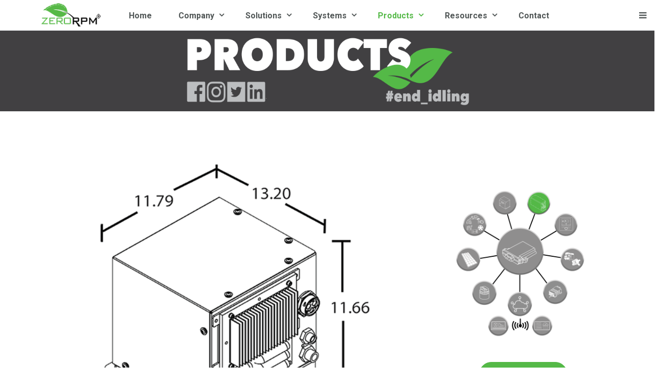

--- FILE ---
content_type: text/html; charset=utf-8
request_url: http://www.zerorpm.com/products/ac-energy/ac00-12-6k
body_size: 11377
content:

<!DOCTYPE html>
<html prefix="og: http://ogp.me/ns#" lang="en-gb" dir="ltr"
	  class='com_content view-article itemid-1042 j36 mm-hover'>

<head>
<script>
  (function(i,s,o,g,r,a,m){i['GoogleAnalyticsObject']=r;i[r]=i[r]||function(){
  (i[r].q=i[r].q||[]).push(arguments)},i[r].l=1*new Date();a=s.createElement(o),
  m=s.getElementsByTagName(o)[0];a.async=1;a.src=g;m.parentNode.insertBefore(a,m)
  })(window,document,'script','//www.google-analytics.com/analytics.js','ga');
  ga('create', 'UA-33646042-1', 'auto');
  ga('send', 'pageview');
</script>
		<base href="http://www.zerorpm.com/products/ac-energy/ac00-12-6k" />
	<meta http-equiv="content-type" content="text/html; charset=utf-8" />
	<meta name="keywords" content="APU,AC,Cab Air Heating Cooling,Comfort Guard,Idle Mitigation Systems,Idle Right,Idle Reduction Technology,advance power,lithium battery power,pony pack,mobile power,gas prices,Less Idle Technology,extreme energy,priority start,Li3,NeverDie,Lithionics,save money,rising gas prices,fleet maintenance,zerorpm,zero rpm,police department,save fuel, save gas,police camera, power ground units,increase miles per gallon,mobile power unit,portable power unit,police battery,increase mpg,idle reduction system" />
	<meta name="description" content="ZeroRPM provides innovative products that Conserve Fuel, Reduce Operating Costs, Improve Operator Comfort &amp; Safety, and Protect the Environment" />
	<title>ZeroRPM - AC 00-12-6k</title>
	<link href="/templates/uber/favicon.ico" rel="shortcut icon" type="image/vnd.microsoft.icon" />
	<link href="http://www.zerorpm.com/component/search/?Itemid=1042&amp;format=opensearch" rel="search" title="Search ZeroRPM" type="application/opensearchdescription+xml" />
	<link href="/templates/uber/css/k2.css" rel="stylesheet" type="text/css" />
	<link href="/components/com_rsform/assets/calendar/calendar.css" rel="stylesheet" type="text/css" />
	<link href="/components/com_rsform/assets/css/front.css" rel="stylesheet" type="text/css" />
	<link href="/plugins/system/jcemediabox/css/jcemediabox.css?1d12bb5a40100bbd1841bfc0e498ce7b" rel="stylesheet" type="text/css" />
	<link href="/plugins/system/jcemediabox/themes/shadow/css/style.css?587b87a7390648bab4f4f6d04a8c420d" rel="stylesheet" type="text/css" />
	<link href="/plugins/system/rokbox/assets/styles/rokbox.css" rel="stylesheet" type="text/css" />
	<link href="/templates/system/css/system.css" rel="stylesheet" type="text/css" />
	<link href="/templates/uber/local/css/themes/green/legacy-grid.css" rel="stylesheet" type="text/css" />
	<link href="/plugins/system/t3/base-bs3/fonts/font-awesome/css/font-awesome.min.css" rel="stylesheet" type="text/css" />
	<link href="/templates/uber/local/css/themes/green/bootstrap.css" rel="stylesheet" type="text/css" />
	<link href="/templates/uber/local/css/themes/green/template.css" rel="stylesheet" type="text/css" />
	<link href="/templates/uber/local/css/themes/green/megamenu.css" rel="stylesheet" type="text/css" />
	<link href="/templates/uber/local/css/themes/green/off-canvas.css" rel="stylesheet" type="text/css" />
	<link href="/templates/uber/fonts/font-awesome/css/font-awesome.min.css" rel="stylesheet" type="text/css" />
	<link href="http://fonts.googleapis.com/css?family=Roboto+Slab:300,400,700" rel="stylesheet" type="text/css" />
	<link href="http://fonts.googleapis.com/css?family=Open+Sans:400,300,600" rel="stylesheet" type="text/css" />
	<link href="/templates/uber/local/css/themes/green/layouts/docs.css" rel="stylesheet" type="text/css" />
	<link href="/media/com_acymailing/css/module_default.css?v=1429893117" rel="stylesheet" type="text/css" />
	<link href="/templates/uber/local/acm/container-tabs/css/themes/green/style.css" rel="stylesheet" type="text/css" />
	<link href="/templates/uber/local/acm/header/css/themes/green/style.css" rel="stylesheet" type="text/css" />
	<script src="/t3-assets/js/js-d313e.js?t=358" type="text/javascript"></script>
	<script src="/components/com_k2/js/k2.js?v2.6.9&amp;sitepath=/" type="text/javascript"></script>
	<script src="/t3-assets/js/js-66dc4.js?t=174" type="text/javascript"></script>
	<script src="/plugins/system/jcemediabox/js/jcemediabox.js?0c56fee23edfcb9fbdfe257623c5280e" type="text/javascript"></script>
	<script src="/t3-assets/js/js-3a255.js?t=863" type="text/javascript"></script>
	<script src="/media/com_acymailing/js/acymailing_module.js?v=481" type="text/javascript"></script>
	<script src="/t3-assets/js/js-3b4b6.js?t=1" type="text/javascript"></script>
	<script type="text/javascript">
jQuery(window).on('load',  function() {
				new JCaption('img.caption');
			});jQuery(function($){ $(".hasTooltip").tooltip({"html": true,"container": "body"}); });;JCEMediaBox.init({popup:{width:"",height:"",legacy:0,lightbox:0,shadowbox:0,resize:1,icons:0,overlay:1,overlayopacity:0.8,overlaycolor:"#000000",fadespeed:500,scalespeed:500,hideobjects:1,scrolling:"fixed",close:2,labels:{'close':'Close','next':'Next','previous':'Previous','cancel':'Cancel','numbers':'{$current} of {$total}'},cookie_expiry:"",google_viewer:0},tooltip:{className:"tooltip",opacity:0.8,speed:150,position:"br",offsets:{x: 16, y: 16}},base:"/",imgpath:"plugins/system/jcemediabox/img",theme:"shadow",themecustom:"",themepath:"plugins/system/jcemediabox/themes",mediafallback:0,mediaselector:"audio,video"});if (typeof RokBoxSettings == 'undefined') RokBoxSettings = {pc: '100'};	var acymailing = Array();
				acymailing['NAMECAPTION'] = 'Name';
				acymailing['NAME_MISSING'] = 'Please enter your name';
				acymailing['EMAILCAPTION'] = 'Type your email';
				acymailing['VALID_EMAIL'] = 'Please enter a valid e-mail address';
				acymailing['ACCEPT_TERMS'] = 'Please check the Terms and Conditions';
				acymailing['CAPTCHA_MISSING'] = 'Please enter the security code displayed in the image';
				acymailing['NO_LIST_SELECTED'] = 'Please select the lists you want to subscribe to';
		
	</script>

	
<!-- META FOR IOS & HANDHELD -->
	<meta name="viewport" content="width=device-width, initial-scale=1.0, maximum-scale=1.0, user-scalable=no"/>
	<style type="text/stylesheet">
		@-webkit-viewport   { width: device-width; }
		@-moz-viewport      { width: device-width; }
		@-ms-viewport       { width: device-width; }
		@-o-viewport        { width: device-width; }
		@viewport           { width: device-width; }
	</style>
	<script type="text/javascript">
		//<![CDATA[
		if (navigator.userAgent.match(/IEMobile\/10\.0/)) {
			var msViewportStyle = document.createElement("style");
			msViewportStyle.appendChild(
				document.createTextNode("@-ms-viewport{width:auto!important}")
			);
			document.getElementsByTagName("head")[0].appendChild(msViewportStyle);
		}
		//]]>
	</script>
<meta name="HandheldFriendly" content="true"/>
<meta name="apple-mobile-web-app-capable" content="YES"/>
<!-- //META FOR IOS & HANDHELD -->



<!-- GOOGLE FONTS -->
<link href='http://fonts.googleapis.com/css?family=Roboto:400,300,400italic,700,700italic' rel='stylesheet' type='text/css'>
<!-- // GOOGLE FONTS -->


<!-- Le HTML5 shim and media query for IE8 support -->
<!--[if lt IE 9]>
<script src="//html5shim.googlecode.com/svn/trunk/html5.js"></script>
<script type="text/javascript" src="/plugins/system/t3/base-bs3/js/respond.min.js"></script>
<![endif]-->

<!-- You can add Google Analytics here or use T3 Injection feature -->
  <link rel="apple-touch-icon" href="/zrpm180.jpg"/>
<link rel="apple-touch-icon" href="/zrpm152.jpg"/>
<link rel="apple-touch-icon" href="/zrpm120.jpg"/>
<link rel="apple-touch-icon" href="/zrpm76.jpg"/>


<link rel="stylesheet" href="/masterslider/style/masterslider.css" />
<link href='/masterslider/style/ms-staff-style.css' rel='stylesheet' type='text/css'>
<link href='http://fonts.googleapis.com/css?family=Lato:300,400' rel='stylesheet' type='text/css'>
<script>  
$("h4.col-xs-12 col-md-6").text(function () {
    return $(this).text().replace("touch with us", "touch"); 
});
</script>
<style>
div#fd.eb .eb-entry-tools
{display:none;}
div.eb-entry-author
{display:none;}
</style>
</head>

<body>

<div class="t3-wrapper"> <!-- Need this wrapper for off-canvas menu. Remove if you don't use of-canvas -->

  
<!-- HEADER -->
<!-- HEADER -->
<header id ="uber-header-428" class="wrap uber-header header-4 light-color" data-spy="affix">
	<div class="container">
	<div class="row">
		<!-- LOGO -->
		<div class="col-xs-6 col-sm-2 logo">
						<div class="logo-image">
				<a href="/" title="ZeroRPM">
						<img class="logo-img" src="/images/logo5.png" alt="ZeroRPM" />
					<span>ZeroRPM</span>
				</a>
				<small class="site-slogan"></small>
			</div>
					</div>
		<!-- //LOGO -->

		
<!-- MAIN NAVIGATION -->
<nav class="navbar navbar-default t3-mainnav">
		<!-- Brand and toggle get grouped for better mobile display -->
		<div class="navbar-header">
					</div>

		
		<div class="t3-navbar navbar-collapse collapse">
			<div  class="t3-megamenu"  data-responsive="true">
<ul class="nav navbar-nav level0">
<li  data-id="855" data-level="1">
<a class="" href="/home"   data-target="#">Home</a>

</li>
<li class="dropdown mega" data-id="728" data-level="1">
<a class=" dropdown-toggle" href="/about"   data-target="#" data-toggle="dropdown">Company <b class="caret"></b></a>

<div class="nav-child dropdown-menu mega-dropdown-menu"  ><div class="mega-dropdown-inner">
<div class="row">
<div class="col-xs-12 mega-col-nav" data-width="12"><div class="mega-inner">
<ul class="mega-nav level1">
<li  data-id="1012" data-level="2">
<a class="" href="/about/about-us"   data-target="#">About Us </a>

</li>
<li  data-id="881" data-level="2">
<a class="" href="/about/news"   data-target="#">News </a>

</li>
<li  data-id="1044" data-level="2">
<a class="" href="/about/4g"   data-target="#">4G Upgrade </a>

</li>
</ul>
</div></div>
</div>
</div></div>
</li>
<li class="dropdown mega" data-id="741" data-level="1">
<a class=" dropdown-toggle" href="/solutions"   data-target="#" data-toggle="dropdown">Solutions <b class="caret"></b></a>

<div class="nav-child dropdown-menu mega-dropdown-menu"  style="width: 250px"  data-width="250"><div class="mega-dropdown-inner">
<div class="row">
<div class="col-xs-12 mega-col-nav" data-width="12"><div class="mega-inner">
<ul class="mega-nav level1">
<li  data-id="1014" data-level="2">
<a class="" href="/solutions/all-solutions"   data-target="#">All Solutions </a>

</li>
<li  data-id="745" data-level="2">
<a class="" href="/solutions/ambulance"   data-target="#">Ambulance </a>

</li>
<li  data-id="751" data-level="2">
<a class="" href="/solutions/armored"   data-target="#">Armored </a>

</li>
<li  data-id="972" data-level="2">
<a class="" href="/solutions/dump-truck"   data-target="#">Dump Truck </a>

</li>
<li  data-id="752" data-level="2">
<a class="" href="/solutions/fire"   data-target="#">Fire </a>

</li>
<li  data-id="885" data-level="2">
<a class="" href="/solutions/k9"   data-target="#">K-9 </a>

</li>
<li  data-id="887" data-level="2">
<a class="" href="/solutions/news"   data-target="#">News </a>

</li>
<li  data-id="756" data-level="2">
<a class="" href="/solutions/telecom"   data-target="#">Telecom </a>

</li>
<li  data-id="757" data-level="2">
<a class="" href="/solutions/utility"   data-target="#">Utility </a>

</li>
<li  data-id="758" data-level="2">
<a class="" href="/solutions/work-truck"   data-target="#">Work Truck </a>

</li>
</ul>
</div></div>
</div>
</div></div>
</li>
<li class="dropdown mega" data-id="969" data-level="1">
<a class=" dropdown-toggle" href="/systems"   data-target="#" data-toggle="dropdown">Systems <b class="caret"></b></a>

<div class="nav-child dropdown-menu mega-dropdown-menu"  ><div class="mega-dropdown-inner">
<div class="row">
<div class="col-xs-12 mega-col-nav" data-width="12"><div class="mega-inner">
<ul class="mega-nav level1">
<li  data-id="1022" data-level="2">
<a class="" href="/systems/all-systems"   data-target="#">All Systems </a>

</li>
<li  data-id="1023" data-level="2">
<a class="" href="/systems/idle-mitigation-systems"   data-target="#">Idle Mitigation Systems </a>

</li>
<li  data-id="1024" data-level="2">
<a class="" href="/systems/silent-power-systems"   data-target="#">Silent Power Systems </a>

</li>
</ul>
</div></div>
</div>
</div></div>
</li>
<li class="active dropdown mega" data-id="709" data-level="1">
<a class=" dropdown-toggle" href="/products"   data-target="#" data-toggle="dropdown">Products <b class="caret"></b></a>

<div class="nav-child dropdown-menu mega-dropdown-menu"  style="width: 250px"  data-width="250"><div class="mega-dropdown-inner">
<div class="row">
<div class="col-xs-12 mega-col-nav" data-width="12"><div class="mega-inner">
<ul class="mega-nav level1">
<li  data-id="1015" data-level="2">
<a class="" href="/products/all-products"   data-target="#">All Products </a>

</li>
<li class="dropdown-submenu mega" data-id="719" data-level="2">
<a class="" href="/products/controls"   data-target="#">Controls </a>

<div class="nav-child dropdown-menu mega-dropdown-menu"  ><div class="mega-dropdown-inner">
<div class="row">
<div class="col-xs-12 mega-col-nav" data-width="12"><div class="mega-inner">
<ul class="mega-nav level2">
<li  data-id="1040" data-level="3">
<a class="" href="/products/controls/zerorpm-screen"   data-target="#">ZeroRPM Screen </a>

</li>
<li  data-id="1041" data-level="3">
<a class="" href="/products/controls/idle-control-module"   data-target="#">Idle Control Module </a>

</li>
</ul>
</div></div>
</div>
</div></div>
</li>
<li class="active dropdown-submenu mega" data-id="909" data-level="2">
<a class="" href="/products/ac-energy"   data-target="#">A/C &amp; Energy </a>

<div class="nav-child dropdown-menu mega-dropdown-menu"  ><div class="mega-dropdown-inner">
<div class="row">
<div class="col-xs-12 mega-col-nav" data-width="12"><div class="mega-inner">
<ul class="mega-nav level2">
<li  data-id="1031" data-level="3">
<a class="" href="/products/ac-energy/ac-100-100-24"   data-target="#">AC 100.100-24 </a>

</li>
<li  data-id="1030" data-level="3">
<a class="" href="/products/ac-energy/ac040n24-12k"   data-target="#">AC040N24-12K </a>

</li>
<li  data-id="1032" data-level="3">
<a class="" href="/products/ac-energy/ac-200-12-ic"   data-target="#">AC 200-12 IC </a>

</li>
<li class="current active" data-id="1042" data-level="3">
<a class="" href="/products/ac-energy/ac00-12-6k"   data-target="#">AC 00-12-6k </a>

</li>
<li  data-id="1043" data-level="3">
<a class="" href="/products/ac-energy/ac00-24-12k"   data-target="#">AC 00-24-12k </a>

</li>
</ul>
</div></div>
</div>
</div></div>
</li>
<li class="dropdown-submenu mega" data-id="721" data-level="2">
<a class="" href="/products/energy"   data-target="#">Energy </a>

<div class="nav-child dropdown-menu mega-dropdown-menu"  ><div class="mega-dropdown-inner">
<div class="row">
<div class="col-xs-12 mega-col-nav" data-width="12"><div class="mega-inner">
<ul class="mega-nav level2">
<li  data-id="1034" data-level="3">
<a class="" href="/products/energy/em100e12v"   data-target="#">EM100E12V </a>

</li>
<li  data-id="1038" data-level="3">
<a class="" href="/products/energy/em300e12v"   data-target="#">EM300E12V </a>

</li>
<li  data-id="1039" data-level="3">
<a class="" href="/products/energy/em400e12v"   data-target="#">EM400E12V </a>

</li>
<li  data-id="1036" data-level="3">
<a class="" href="/products/energy/em100e48v"   data-target="#">EM100E48V </a>

</li>
<li  data-id="1035" data-level="3">
<a class="" href="/products/energy/em100e24v"   data-target="#">EM100E24V </a>

</li>
<li  data-id="1029" data-level="3">
<a class="" href="/products/energy/em-200-12-ic"   data-target="#">EM 200-12 IC </a>

</li>
</ul>
</div></div>
</div>
</div></div>
</li>
<li class="dropdown-submenu mega" data-id="967" data-level="2">
<a class="" href="/products/heat"   data-target="#">Heat </a>

<div class="nav-child dropdown-menu mega-dropdown-menu"  ><div class="mega-dropdown-inner">
<div class="row">
<div class="col-xs-12 mega-col-nav" data-width="12"><div class="mega-inner">
<ul class="mega-nav level2">
<li  data-id="1018" data-level="3">
<a class="" href="/products/heat/heat-pump"   data-target="#">Heat Pump </a>

</li>
<li  data-id="1019" data-level="3">
<a class="" href="/products/heat/fuel-operated-heater"   data-target="#">Fuel-operated Heater </a>

</li>
</ul>
</div></div>
</div>
</div></div>
</li>
<li  data-id="970" data-level="2">
<a class="" href="/products/intellimetrics"   data-target="#">Intellimetrics® </a>

</li>
<li  data-id="772" data-level="2">
<a class="" href="/products/solar"   data-target="#">Solar </a>

</li>
</ul>
</div></div>
</div>
</div></div>
</li>
<li class="dropdown mega" data-id="974" data-level="1">
<a class=" dropdown-toggle" href="/resources"   data-target="#" data-toggle="dropdown">Resources <b class="caret"></b></a>

<div class="nav-child dropdown-menu mega-dropdown-menu"  ><div class="mega-dropdown-inner">
<div class="row">
<div class="col-xs-12 mega-col-nav" data-width="12"><div class="mega-inner">
<ul class="mega-nav level1">
<li  data-id="1020" data-level="2">
<a class="" href="/resources/all-resources"   data-target="#">All Resources </a>

</li>
<li  data-id="978" data-level="2">
<a class="" href="/resources/login"   data-target="#">Login </a>

</li>
<li  data-id="975" data-level="2">
<a class="" href="/resources/support-documents"   data-target="#">Support Documents </a>

</li>
<li  data-id="976" data-level="2">
<a class="" href="/resources/training-videos"   data-target="#">Training Videos </a>

</li>
<li  data-id="962" data-level="2">
<a class="" href="https://intellimetrics.zerorpm.com"   data-target="#">Intellimetrics®</a>

</li>
<li  data-id="963" data-level="2">
<a class="" href="https://valueproposition.zerorpm.com"   data-target="#">Value Proposition</a>

</li>
<li  data-id="1045" data-level="2">
<a class="" href="/resources/start-impac"   data-target="#">IMPAC Documentation </a>

</li>
<li  data-id="1046" data-level="2">
<a class="" href="/resources/impac-test-fixture"   data-target="#">IMPAC Test Fixture </a>

</li>
<li  data-id="1047" data-level="2">
<a class="" href="/resources/impac-safety-override"   data-target="#">IMPAC Safety Override </a>

</li>
</ul>
</div></div>
</div>
</div></div>
</li>
<li  data-id="711" data-level="1">
<a class="" href="/contact-zerorpm"   data-target="#">Contact </a>

</li>
</ul>
</div>

		</div>
</nav>
<!-- //MAIN NAVIGATION -->
		
	


				
			<div class="site-navigation-right pull-right">
			

									
<button class="btn btn-primary off-canvas-toggle " type="button" data-pos="right" data-nav="#t3-off-canvas" data-effect="off-canvas-effect-4">
  <span>Menu</span> <i class="fa fa-bars"></i>
</button>

<!-- OFF-CANVAS SIDEBAR -->
<div id="t3-off-canvas" class="t3-off-canvas ">

  <div class="t3-off-canvas-header">
      
          <!-- HEAD SEARCH -->
      <div class="head-search ">
        <div class="search">
	<form action="/products/ac-energy/ac00-12-6k" method="post" class="form-inline form-search">
		<label for="mod-search-searchword" class="element-invisible">Search ...</label> <input name="searchword" id="mod-search-searchword" maxlength="200"  class="form-control" type="text" size="20" placeholder="Search ..." />		<input type="hidden" name="task" value="search" />
		<input type="hidden" name="option" value="com_search" />
		<input type="hidden" name="Itemid" value="493" />
	</form>
</div>

      </div>
      <!-- //HEAD SEARCH -->
            
    <button type="button" class="close" data-dismiss="modal" aria-hidden="true">&times;</button>
  </div>

  <div class="t3-off-canvas-body">
    <div class="t3-module module main-menu " id="Mod525"><div class="module-inner"><h3 class="module-title "><span>Solutions</span></h3><div class="module-ct"><ul class="nav  nav-pills nav-stacked ">
<li class="item-1031"><a href="/products/ac-energy/ac-100-100-24" >AC 100.100-24</a></li><li class="item-1030"><a href="/products/ac-energy/ac040n24-12k" >AC040N24-12K</a></li><li class="item-1032"><a href="/products/ac-energy/ac-200-12-ic" >AC 200-12 IC</a></li><li class="item-1042 current active"><a href="/products/ac-energy/ac00-12-6k" >AC 00-12-6k</a></li><li class="item-1043"><a href="/products/ac-energy/ac00-24-12k" >AC 00-24-12k</a></li></ul>
</div></div></div><div class="t3-module module main-menu " id="Mod527"><div class="module-inner"><h3 class="module-title "><span>Why ZeroRPM?</span></h3><div class="module-ct"><ul class="nav  nav-pills nav-stacked ">
<li class="item-1031"><a href="/products/ac-energy/ac-100-100-24" >AC 100.100-24</a></li><li class="item-1030"><a href="/products/ac-energy/ac040n24-12k" >AC040N24-12K</a></li><li class="item-1032"><a href="/products/ac-energy/ac-200-12-ic" >AC 200-12 IC</a></li><li class="item-1042 current active"><a href="/products/ac-energy/ac00-12-6k" >AC 00-12-6k</a></li><li class="item-1043"><a href="/products/ac-energy/ac00-24-12k" >AC 00-24-12k</a></li></ul>
</div></div></div><div class="t3-module module main-menu " id="Mod557"><div class="module-inner"><h3 class="module-title "><span>Tools</span></h3><div class="module-ct"><ul class="nav  nav-pills nav-stacked ">
<li class="item-1031"><a href="/products/ac-energy/ac-100-100-24" >AC 100.100-24</a></li><li class="item-1030"><a href="/products/ac-energy/ac040n24-12k" >AC040N24-12K</a></li><li class="item-1032"><a href="/products/ac-energy/ac-200-12-ic" >AC 200-12 IC</a></li><li class="item-1042 current active"><a href="/products/ac-energy/ac00-12-6k" >AC 00-12-6k</a></li><li class="item-1043"><a href="/products/ac-energy/ac00-24-12k" >AC 00-24-12k</a></li></ul>
</div></div></div><div class="t3-module module main-menu " id="Mod556"><div class="module-inner"><h3 class="module-title "><span>Company</span></h3><div class="module-ct"><ul class="nav  nav-pills nav-stacked ">
<li class="item-1031"><a href="/products/ac-energy/ac-100-100-24" >AC 100.100-24</a></li><li class="item-1030"><a href="/products/ac-energy/ac040n24-12k" >AC040N24-12K</a></li><li class="item-1032"><a href="/products/ac-energy/ac-200-12-ic" >AC 200-12 IC</a></li><li class="item-1042 current active"><a href="/products/ac-energy/ac00-12-6k" >AC 00-12-6k</a></li><li class="item-1043"><a href="/products/ac-energy/ac00-24-12k" >AC 00-24-12k</a></li></ul>
</div></div></div><div class="t3-module module main-menu " id="Mod558"><div class="module-inner"><h3 class="module-title "><span>Site Navigation</span></h3><div class="module-ct"><ul class="nav  nav-pills nav-stacked ">
<li class="item-855 active">	<a href="/home" >Home</a></li><li class="item-728 parent"><a href="/about" >Company</a></li><li class="item-741 parent"><a href="/solutions" >Solutions</a></li><li class="item-969 parent"><a href="/systems" >Systems</a></li><li class="item-709 parent"><a href="/products" >Products</a></li><li class="item-974 parent"><a href="/resources" >Resources</a></li><li class="item-711"><a href="/contact-zerorpm" >Contact</a></li></ul>
</div></div></div>

		  </div>

</div>
<!-- //OFF-CANVAS SIDEBAR -->
				
									<!-- RIGHT MENU -->
					<div class="right-menu">
											</div>
					<!-- //RIGHT MENU -->
				
							</div>
		
	</div>
	</div></header>
<!-- //HEADER -->

	

<script>
(function ($) {
	$(document).ready(function(){
		$('#uber-header-428').affix({
      offset: {
        top: $('#uber-header-428').offset().top
      }
		});	
	});
})(jQuery);
</script>

<!-- //HEADER -->

  
	<div class="wrap masthead ">
		<div class="container">
			

<div class="custom"  >
	<style>
div.masthead::before {
 content: none;
}
.masthead > div.container {
 max-width: 100%;
 padding-left: 0px;
 padding-right: 0px;
}
#company-header {
 max-height: 200px;
 width: 100%;
}
#mobile-header {
 display: none;
}
@media only screen and (max-width: 1920px) {
 #company-header {
  max-height: 200px;
 }
}
@media only screen and (max-width: 1440px) {
 #company-header {
  max-height: 158px;
 }
}
@media only screen and (max-width: 940px) {
 #company-header {
  max-height: 125px;
 }
}
@media only screen and (max-width: 768px) {
 #company-header {
  max-height: 100px;
 }
}
@media only screen and (max-width: 480px) {
 #mobile-header {
  display: block;
  width: 100%;
  max-height: 90px;
 }
 #company-header {
  display: none;
 }
}
</style>
<img src="/images/banners/Header-PRODUCTS-desktop.png" width="3600" height="400" usemap="#header-map" id="company-header">
<img src="/images/banners/Header-PRODUCTS-mobile.png" width="1920" height="400" usemap="#mobile-header-map" id="mobile-header">
<map name="header-map">
    <area target="_blank" alt="Like Us on Facebook" title="Like Us on Facebook" href="https://www.facebook.com/zerorpminc/" coords="1032,257,1131,349" shape="rect">
    <area target="_blank" alt="Like Us on Instagram" title="Like Us on Instagram" href="https://www.instagram.com/zerorpminc" coords="1137,251,1242,362" shape="rect">
    <area target="_blank" alt="Follow Us on Twitter" title="Follow Us on Twitter" href="https://twitter.com/ZeroRPMInc" coords="1248,254,1347,356" shape="rect">
    <area target="_blank" alt="LinkedIn" title="LinkedIn" href="https://www.linkedin.com/company/zerorpm-inc." coords="1360,254,1464,359" shape="rect">
</map>
<map name="mobile-header-map">
    <area target="_blank" alt="Facebook" title="Facebook" href="https://www.facebook.com/zerorpminc/" coords="189,254,286,356" shape="rect">
    <area target="_blank" alt="Instagram" title="Instagram" href="https://www.instagram.com/zerorpminc" coords="298,253,398,354" shape="rect">
    <area target="_blank" alt="Twitter" title="Twitter" href="https://twitter.com/ZeroRPMInc" coords="413,254,508,358" shape="rect">
    <area target="_blank" alt="LinkedIn" title="LinkedIn" href="https://www.linkedin.com/company/zerorpm-inc." coords="520,253,618,356" shape="rect">
</map>
<script src="https://intellimetrics.zerorpm.com/js/jquery.rwdImageMap.js"></script>
<script>
jQuery(document).ready(function() {
 jQuery("#company-header").rwdImageMaps();
 jQuery("#mobile-header").rwdImageMaps();
});
</script></div>


<div class="custom"  >
	<style>
.masthead-bg {
 max-height: 184px;
}
.masthead .jamasshead .jamasshead-title {
color: #ffffff !important;
text-shadow: 2px 2px #232326 !important;
opacity: 0.75 !important;
}
.text-green {
color: #54b947;
font-size: 150%;
}
dd {
padding-bottom: 10px;
}
.zrpm-realign {
position: absolute;
padding-left: 10px;
margin-top: -1px;
}
@media (min-width: 768px) and (max-width: 991px) {
  .section-introducing {
    background-image: none !important;
  }
  .section-introducing .style-5 .features-content .col {
    width: 50%;
    clear: none;
    float: none;
    padding-left: 70px;
    padding-top: 13px;
    padding-bottom: 13px;
  }
}
</style>
<script>
</script></div>

		</div>
	</div>

  

<div id="t3-mainbody" class="container t3-mainbody">
	<div class="row">

		<!-- MAIN CONTENT -->
		<div id="t3-content" class="t3-content col-xs-12">
						

<div class="item-page clearfix">


<!-- Article -->
<article itemscope itemtype="http://schema.org/Article">
	<meta itemprop="inLanguage" content="en-GB" />


<!-- Aside -->
<!-- //Aside -->




	

	

	
	
	<section class="article-content clearfix" itemprop="articleBody">
		<style>
table {
 background-color: #ffffff;
}
.t3-content > .page-header { display: none; }
@media only screen and (max-width: 768px) {
 .t3-mainbody { padding-top: 0px; }
 .t3-content { padding-top: 0px; }
}
</style>
<div class="row">
<div class="col-xs-12 col-sm-8 col-md-8">
<img src="/images/products/ac00-12-6k.png" alt="AC Unit" width="100%">
</div>
 <div class="col-xs-12 col-sm-4 col-md-4" style="text-align: center">
    <div style="width: 100%; margin-left: auto; margin-right: auto; padding-bottom: 15px; padding-top: 45px;">
     <img src="/images/products/ProductWheel/020_ProductWheel-AC.png" style="margin-left: auto; margin-right: auto;" alt="">
    </div>
   <a href="/systems/idle-mitigation-systems#architecture" class="btn btn-primary btn-rounded" style="margin-bottom: 15px;"><strong>Architecture</strong></a>
 </div>
</div>
<div class="row">
<div class="col-xs-12">
 <div style="width: 100%; background-color: #ebebeb">
  <span style="display: block; background-color: #c2c1c1; color: #000000; font-size: 32px; width: 100%; padding-left: 15px; padding-right: 0px; font-weight: 700; margin-bottom: 15px">AC 00-12-6k</span>
  <p style="padding: 15px"><b>The AC 00-12-6K is a DC air conditioning unit that provides operators with engine-off A/C when powered by a ZeroRPM *Lithium-Iron Energy Module. Not only does this product offer improved comfort, but it reduces the need to run the vehicle’s engine to power the A/C system. This translates to reduced operating costs for your fleet and protects the environment.</b></p>
 </div>
</div>
</div>
<!--
<div class="row" style="margin-top: 15px; margin-right: -15px">
 <div class="col-xs-12 col-sm-6 col-md-8">
  <table style="width: 100%">
   <caption style="background-color: #54b947; color: #ffffff; font-weight: bold; text-align: center; font-size: 1.5em; text-transform: uppercase">Specifications</caption>
   <thead>
    <tr><th style="padding-left: 5px;">Item</th><th>Specification</th></tr>
   </thead>
   <tbody>
<tr><td style="padding-left: 5px;">Total Energy</td><td>1.28 kWh</td></tr>
<tr><td style="padding-left: 5px;">Usable Energy</td><td>1.02 kWh</td></tr>
<tr><td style="padding-left: 5px;">Current Limit Export</td><td>285A @ 100% Duty Cycle @ 12V</td></tr>
<tr><td style="padding-left: 5px;">Export Voltage</td><td>12V-14.1V</td></tr>
<tr><td style="padding-left: 5px;">Charge Voltage</td><td>12V-14.2V</td></tr>
<tr><td style="padding-left: 5px;">Nominal Voltage</td><td>12.8V</td></tr>
<tr><td style="padding-left: 5px;">Battery Chemistry</td><td>Lithium-Iron (LiFeMnPO<sub>4</sub>)<sup>*</sup></td></tr>
<tr><td style="padding-left: 5px; padding-right:10px">Internal Fuse Rating Battery Protection (Slow Blow)</td><td>300A</td></tr>
<tr><td style="padding-left: 5px;">Product Housing Material</td><td>Powder-coated Aluminum</td></tr>
<tr><td style="padding-left: 5px;">Weight</td><td>41.5 lbs / 18.8 kg</td></tr>
<tr><td style="padding-left: 5px;">Charging Temperature Range<sup>*</sup></td><td>32°F to 140°F / 0°C to 60°C</td></tr>
<tr><td style="padding-left: 5px;">Discharge Temperature Range<sup>*</sup></td><td>-4°F to 150°F / -20°C to 65.6°C</td></tr>
<tr><td style="padding-left: 5px;">Number of 12V Battery Packs</td><td>1</td></tr>
   </tbody>
  </table>
  <p>"Lithium-Iron" is marketing term for ZeroRPM's LiFeMnPO<sub>4</sub> packaged energy storage systems.</p>
  <p>*Temperatures are based on software versions 4.94.00 and later with battery SOC of >40%.</p>
 </div>
<div class="col-xs-12 col-sm-6 col-md-4">
  <div class="row">
   <div class="col-xs-12">
   </div>
   <div class="col-xs-12">
    <img src="/images/products/IMS-Features.png" alt="" style="width: 100%"/>
   </div>
  </div>
 </div>
 </div>
</div>
<div class="row" style="margin-top: 15px">
 <div class="col-xs-12 col-sm-6 col-md-5">
  <img src="/images/products/EM_100-12_ID-DIM.png" alt="" style="width: 100%"/>
 </div>
 <div class="col-xs-12 col-sm-6 col-md-7">
  <img src="/images/products/EM_100-12_ID-CONN.png" alt="" style="width: 100%"/>
 </div>-->
</div>
	</section>
	
  <!-- footer -->
    <!-- //footer -->

	
	
	
</article>
<!-- //Article -->


</div>
		</div>
		<!-- //MAIN CONTENT -->

	</div>
</div>   
  
  
    
<!-- HOME POSITION -->
<div class="wrap sections-wrap ">
	<div class="section " id="section-776" ><div class="section-inner"><div class="section-ct">

<div class="custom"  >
	<link rel="stylesheet" href="https://fonts.googleapis.com/css?family=Work+Sans:Bold,Regular">
<style>
h3 {
 font-family: "Work Sans";
 font-weight: 700;
}
.panel {
 box-shadow: 0px 0px 15px 2px rgba(0, 0, 0, 0.35);
 border-radius: 4px;
}
.panel-header { 
 background-color: #54b947;
 text-align: center;
 border-top-left-radius: 4px;
 border-top-right-radius: 4px;
 margin-top: 0;
 margin-left: 0;
 margin-right: 0;
}
.panel-body { display: block; padding: 35px; min-height: 310px; }
.panel-header a {
 font-weight: 700;
 color: #fff;
 font-size: 1.5em;
 text-transform: uppercase;
}
.panel-header a:hover {
 text-decoration: underline;
}
.product img { width: 100%; }
.product img:hover { cursor: pointer; }
.product .panel-footer {
 min-height: 200px;
}
.product-descr {
 padding-left: 10px;
 padding-right: 10px;
 padding-bottom: 15px;
 padding-top: 15px;
}
.product-header {
 width: 100%;
 text-align: center;
 background-color: #54b947;
}
.product-header a {
 color: #fff;
 font-weight: 700;
}
.product-header a:hover {
 text-decoration: underline;
}
.product-footer {
 width: 100%;
 text-align: center;
 padding-bottom: 15px;
 position: absolute;
 bottom: 25px;
 left: 0;
}
.btn-default {
 color: #313337;
 background-color: #cccccc;
 border-color: #cccccc;
 font-weight: 700;
}
a.btn-default:hover {
 background-color: #a5a5a5;
 border-color: #a5a5a5;
 color: #ffffff;
}
#uber-header-428 {
 height: 60px;
 padding-top: 5px;
 padding-bottom: 10px;
 position: absolute;
 top: 0;
 left: 0;
}
.masthead > div.container {
 padding-top: 60px;
}
.t3-megamenu > ul.level0 {
 padding-left: 40px;
}
.off-canvas-effect-4.t3-off-canvas {
 z-index: 100 !important;
}
@media (min-width: 768px) and (max-width: 991px) {
  .section-introducing {
    background-image: none !important;
  }
  .section-introducing .style-5 .features-content .col {
    width: 50%;
    clear: none;
    float: none;
    padding-left: 70px;
    padding-top: 13px;
    padding-bottom: 13px;
  }
}
#section-776 {
 display: none;
}
.acm-features h3 {
 color: #fff;
}
</style></div>
</div></div></div><div class="section no-padding " id="section-629" ><div class="section-inner"><div class="section-ct">
<div class="acm-container-tabs" id="mod-629">

  <div class="style-2">

    <div class="container-tabs-nav">
      <div class="container">

        <!-- BEGIN: TAB NAV -->
        <ul class="nav nav-tabs" role="tablist">
                    <li class="active">
            <a href="#mod-629 .mod-773" role="tab" data-toggle="tab">
							<i class=""></i>
							Downloads						</a>
          </li>
                  
        </ul>
        <!-- END: TAB NAV -->
      </div>
    </div>
      
      <!-- BEGIN: TAB PANES -->
      <div class="tab-content">
				<div class="tab-pane fade in active mod-773" >

<div class="custom container no-padding"  >
	<style>
.download-attachments {
 list-style: none;
}
.download-attachments li {
 float: left;
 border: 1px solid rgba(0,0,0,0.4);
 margin-bottom: 10px;
 margin-right: 10px;
}
.download-attachment-icon, .download-attachment-info, .download-attachment-name {
 display: block;
}
.download-attachment-icon {
 text-align: center;
 font-size: 32px;
 color: #666;
 padding: 20px 10px;
 min-height: 221px;
}
.download-attachment-info {
 padding: 10px;
 background-color: #f4f4f4;
}
.download-attachment-name {
 font-weight: bold;
 color: #666;
}
</style>
<div class="container">
 <div class="row">
  <div class="col-xs-12">
   <ul class="download-attachments clearfix">
    
    <li><a href="/images/docs/10011.pdf" target="_blank">
     <span class="download-attachment-icon">
      <img src="/images/thumbnails/10011_THUMBNAIL.png" width="140px" alt="">
     </span>
     <span class="download-attachment-info">
      <span class="download-attachment-name"><i class="fa fa-paperclip"></i> Spec Sheet</span>
     </span>
     </a>
    </li>
    <!--<li><a href="/images/3d_pdfs/7700-00015_3D.PDF" download>
     <span class="download-attachment-icon">
      <img src="/images/thumbnails/7700-00015-THUMBNAIL.png" width="140px" alt="">
     </span>
     <span class="download-attachment-info">
      <span class="download-attachment-name"><i class="fa fa-paperclip"></i> 3D PDF</span>
     </span>
     </a>
    </li>
    <li><a href="/images/7700-00015_STEP.STEP" download>
     <span class="download-attachment-icon">
      <img src="/images/mime-types/stp-icon.png" width="140px" alt="">
     </span>
     <span class="download-attachment-info">
      <span class="download-attachment-name"><i class="fa fa-paperclip"></i> Step File</span>
     </span>
     </a>-->
   </ul>
  </div>
 </div>
</div>
</div>
</div>      </div>
      <!-- END: TAB PANES -->
  </div>
  
</div>
</div></div></div><div class="section section-lighter section-user-showcase " id="section-788" ><div class="section-inner"><div class="section-ct">

<div class="custom section-lighter section-user-showcase"  >
	<style>
footer.t3-footer { display: none; }
#section-788 { padding-bottom: 0; }
#section-788 a { text-decoration: none; color: #96a1a3; }
#section-788 a:hover { color: #96a1a3; }
.footer { padding: 10px; background-color: #313337; }
        #app-footer-desktop {
            padding-top: 10px;
            padding-bottom: 10px;
            display: flex;
            flex-flow: row nowrap;
            justify-content: center;
            align-items: center;
        }
        #app-footer-desktop a {
            text-decoration: none;
            width: 12%;
        }
        #app-footer-desktop img {
            width: 100%;
            padding: 5px;
        }
        @media only screen and (max-device-width: 740px) {
          #app-footer-desktop {
            display: flex;
            flex-flow: row wrap;
            justify-content: center;
            align-items: center;
          }
          #app-footer-desktop a {
              width: 25%;
              padding: 5px;
          }
        }
        </style>

<h3 style="text-align: center; padding-bottom: 32px; margin-top: -15px">Proven Horsepower at ZeroRPM</h3>
<div class="container text-muted" style="font-size: 18px">
<div class="row">
 <div class="col-xs-6 col-sm-4">
  <a href="https://www.youtube.com/watch?v=uaSzbI2mLdA&feature=youtu.be" target="_blank">
   <img src="/images/footer/winning-company.png" alt="Award Winning Company" style="width: 100%">
  </a>
 </div>
 <div class="col-xs-6 col-sm-4">
  <a href="https://www.prnewswire.com/news-releases/altec-inc-wins-the-work-truck-show-2016-green-award-for-hybrid-electric-jobsite-energy-management-system-300233450.html" target="_blank">
   <img src="/images/footer/winning-product.png" alt="Award Winning Producs" style="width: 100%">
  </a>
 </div>
 <div class="col-xs-12 col-sm-4">
  <img src="/images/footer/states-in.png" alt="Systems Operating in 47 States" style="width: 100%">
 </div>
</div>
<div class="row" style="padding-bottom: 24px">
 <div class="col-xs-6 col-sm-2">
  <img src="/images/footer/founded-in-2012-300.png" alt="Founded in 2012" style="width: 100%">
 </div>
 <div class="col-xs-6 col-sm-2">
  <img src="/images/footer/market-proven-300.png" alt="Market Proven" style="width: 100%;">
 </div>
 <div class="col-xs-6 col-sm-2">
  <img src="/images/footer/lab-tested-300.png" alt="Lab Tested" style="width: 100%">
 </div>
 <div class="col-xs-6 col-sm-2">
  <img src="/images/footer/co2-reduced.png" alt="Over 5000 Tons of CO2 Reduced" style="width: 100%">
 </div>
 <div class="col-xs-6 col-sm-2">
  <img src="/images/footer/gallons-saved-300.png" alt="Over 350,000 Gallons of Fuel Saved" style="width: 100%">
 </div>
 <div class="col-xs-6 col-sm-2">
  <img src="/images/footer/fuel-savings-01.png" alt="Over $1,000,000 in Fuel Savings" style="width: 100%">
 </div>
</div>
</div>
<iframe src="/slidertest/slider-templates/staffcarousel/staff-footer-19-04.html" frameBorder="0" scrolling="no" width="100%" height="300px"></iframe> 

        <div id="app-footer-desktop">
         <a href="https://mission-critical-electronics.com"><img src="/images/mce/footer-logos/Mission-Critical-Electronics-Logo-01.png" /></a>
         <a href="https://abc-chargers.com"><img src="/images/mce/footer-logos/ABC-Logo-2018-01.png" /></a>
         <a href="https://aseapower.com"><img src="/images/mce/footer-logos/ASEA-logo-01.png" /></a>
         <a href="https://duracomm.com"><img src="/images/mce/footer-logos/DuraComm_Colour.png" /></a>
         <a href="https://kussmaul.com"><img src="/images/mce/footer-logos/Kussmaul-01.png" /></a>
         <a href="https://www.newmarpower.com"><img src="/images/mce/footer-logos/Newmar_Solid_Colour-01-01.png" /></a>
         <a href="https://www.powerproducts.com"><img src="/images/mce/footer-logos/Power-Products-logo-horizontal-01.png" /></a>
         <a href="https://purkeys.net"><img src="/images/mce/footer-logos/Purkeys-01.png" /></a>
         <a href="https://www.xantrex.com"><img src="/images/mce/footer-logos/Xantrex-logo.png" /></a>
         <a href="https://www.zerorpm.com"><img src="/images/mce/footer-logos/ZeroRPM_Colour_Black.png" /></a>

        </div>
<div class="footer">
 <div class="row">
  <div class="col-xs-6 col-sm-2">
   <a href="tel:1-855-937-6776">Phone: 1.855.ZERORPM</a>
  </div>
  <div class="col-xs-6 col-sm-2">
   <a href="tel:1-844-937-6776">Support: 1.844.ZERORPM</a>
  </div>
  <div class="col-xs-6 col-sm-2">
   <a href="/privacy-policy">Privacy Policy</a> | <a href="/terms-of-use">Terms of Use</a>
  </div>
  <div class="col-xs-6 col-sm-2">
   <a href="https://www.facebook.com/zerorpminc/"><img src="/images/social/Facebook-144.png" style="height: 30px"></a> 
   <a href="https://www.instagram.com/zerorpminc"><img src="/images/social/Instagram-144.png" style="height: 30px;"></a> 
   <a href="https://twitter.com/ZeroRPMInc"><img src="/images/social/Twitter-144.png" style="height: 30px"></a> 
   <a href="https://www.linkedin.com/company/zerorpm-inc."><img src="/images/social/Linkedin-TM-144.png" style="height: 30px;"></a> 
  </div>
  <div class="col-xs-6 col-sm-4">
   <a href="/" class="pull-right">&copy; 2023 ZeroRPM, Inc.</a> 
 </div>
</div>
</div></div></div>
</div>
<!-- //HOME POSITION -->
	
	

  


<!-- BACK TOP TOP BUTTON -->
<div id="back-to-top" data-spy="affix" data-offset-top="300" class="back-to-top hidden-xs hidden-sm affix-top">
  <button class="btn btn-primary" title="Back to Top"><i class="fa fa-arrow-up"></i></button>
</div>

<script type="text/javascript">
(function($) {
	// Back to top
	$('#back-to-top').on('click', function(){
		$("html, body").animate({scrollTop: 0}, 500);
		return false;
	});
})(jQuery);
</script>
<!-- BACK TO TOP BUTTON -->

<!-- FOOTER -->
<footer id="t3-footer" class="wrap t3-footer">

	<section class="t3-copyright">
		<div class="container">
			<div class="row">
				<div class="col-md-7 copyright ">
					<h2>ZeroRPM</h2>					
					<div class="ja-social">
						
					</div>
					
				</div>
									<div class="col-md-5">
						<div class="acymailing">
							<div class="acymailing_module" id="acymailing_module_formAcymailing46791">
	<div class="acymailing_fulldiv" id="acymailing_fulldiv_formAcymailing46791"  >
		<form id="formAcymailing46791" action="/products/ac-energy/ac00-12-6k" onsubmit="return submitacymailingform('optin','formAcymailing46791')" method="post" name="formAcymailing46791"  >
		<div class="acymailing_module_form" >
			<div class="acymailing_introtext">Subscribe to our email list and stay up-to-date with all our awesome releases and latest updates.</div>						<table class="acymailing_form">
				<tr>
												<td class="acyfield_email acy_requiredField">
								<input id="user_email_formAcymailing46791"  onfocus="if(this.value == 'Type your email') this.value = '';" onblur="if(this.value=='') this.value='Type your email';" class="inputbox" type="text" name="user[email]" style="width:100%" value="Type your email" title="Type your email"/>
							</td> 

					
					<td  class="acysubbuttons">
												<input class="button subbutton btn btn-primary btn-sm" type="submit" value="Subscribe" name="Submit" onclick="try{ return submitacymailingform('optin','formAcymailing46791'); }catch(err){alert('The form could not be submitted '+err);return false;}"/>
											</td>
				</tr>
			</table>
						<input type="hidden" name="ajax" value="0" />
			<input type="hidden" name="acy_source" value="module_446" />
			<input type="hidden" name="ctrl" value="sub"/>
			<input type="hidden" name="task" value="notask"/>
			<input type="hidden" name="redirect" value="http%3A%2F%2Fwww.zerorpm.com%2Fproducts%2Fac-energy%2Fac00-12-6k"/>
			<input type="hidden" name="redirectunsub" value="http%3A%2F%2Fwww.zerorpm.com%2Fproducts%2Fac-energy%2Fac00-12-6k"/>
			<input type="hidden" name="option" value="com_acymailing"/>
						<input type="hidden" name="hiddenlists" value="1"/>
			<input type="hidden" name="acyformname" value="formAcymailing46791" />
									</div>
		</form>
	</div>
	</div>

						</div>
					</div>
							</div>
		</div>
	</section>

</footer>
<!-- //FOOTER -->

</div>

<script type="text/javascript">  
     
    var slider = new MasterSlider();
    slider.setup('masterslider' , {
        autoplay:true,
        loop:true,
        hideLayers:true,
        start:2,
        width:240,
        height:240,
        speed:20,
        view:'focus',
        preload:0,
        space:0,
        space:35,
        viewOptions:{centerSpace:1.6}
    });
    slider.control('arrows');
    slider.control('slideinfo',{insertTo:'#staff-info'});
     
</script>
</body>

</html>

--- FILE ---
content_type: text/html; charset=UTF-8
request_url: http://www.zerorpm.com/slidertest/slider-templates/staffcarousel/staff-footer-19-04.html
body_size: 4159
content:
<!DOCTYPE html>
<html lang="en">
	<head>
		<meta charset="utf-8" />

		<title>ZeroRPM Staff</title>	
		<meta http-equiv="X-UA-Compatible" content="IE=edge,chrome=1" />

		<!-- bootstrap style sheet -->
		<link rel="stylesheet" href="../assets/css/bootstrap.min.css" />
		
		<!-- syntaxHilighter style sheet -->
		<link rel="stylesheet" type="text/css" href="../assets/syntax-highlighter/styles/shCore.css" media="all">
		<link rel="stylesheet" type="text/css" href="../assets/syntax-highlighter/styles/shThemeDefault.css" media="all">
		
		<!-- main style -->
		<link rel="stylesheet" type="text/css" href="../assets/css/style.css" media="all">
		
		<!-- Base MasterSlider style sheet -->
		<link rel="stylesheet" href="../masterslider/style/masterslider.css" />
		 
		<!-- MasterSlider Template Style -->
		<link href='style/ms-staff-style.css' rel='stylesheet' type='text/css'>
		
		<!-- google font Lato -->
		<link href='http://fonts.googleapis.com/css?family=Lato:300,400' rel='stylesheet' type='text/css'>
		
		<!-- jQuery -->
		<script src="../masterslider/jquery.min.js"></script>
		<script src="../masterslider/jquery.easing.min.js"></script>
		
		<!-- Master Slider -->
		<script src="../masterslider/masterslider.min.js"></script>
		
		<!-- Tabs -->
		<script src="../assets/js/tab.js"></script>
		<script src="../assets/syntax-highlighter/scripts/shCore.js"></script>
		<script src="../assets/syntax-highlighter/scripts/shBrushXml.js"></script>
		<script src="../assets/syntax-highlighter/scripts/shBrushCss.js"></script>
		<script src="../assets/syntax-highlighter/scripts/shBrushJScript.js"></script>

		<style type="text/css">
		.ms-staff-carousel .ms-staff-info{
			min-height: 200px;
		}
		</style>

	</head>

    	<!--<body-->
	<body style ="background-color: rgb(236, 240, 241)">

<!--Lance Self-->
		<!-- template -->
		<div class="ms-staff-carousel ms-round">
			<!-- masterslider -->
			<div class="master-slider" id="masterslider">
			    
                                 <div class="ms-slide">
			        <img src="../masterslider/style/blank.gif" data-src="/images/leadership/Lance-Self.png" alt="Lance Self"/>  
			         <div class="ms-info">
			        	<h3>LANCE SELF</h3>
			        	<h4>TECHNOLOGY & SOFTWARE ENGINEERING</h4>
			        	<p class="email">Email: <a href="/cdn-cgi/l/email-protection#b9d5d8d7dadc97cadcd5dff9c3dccbd6cbc9d497dad6d4"><span class="__cf_email__" data-cfemail="4a262b24292f64392f262c0a302f3825383a2764292527">[email&#160;protected]</span></a></p>
			        </div>     
			    </div>
<!--			
                 <div class="ms-slide">
			        <img src="../masterslider/style/blank.gif" data-src="staff/shawn-crider.jpg" alt="lorem ipsum dolor sit"/>  
			         <div class="ms-info">
			        	<h3>SHAWN CRIDER</h3>
			        	<h4>CHIEF MARKETING OFFICER</h4>
			        	<p class="email">E-Mail: <a href="mailto:shawn.crider@zerorpm.com">shawn.crider@zerorpm.com</a>		<br/>
I love the look of shock on a customers face when they realize the AC is on but not the engine.							</p>    	
			        </div>     
			    </div>
-->                
                
                
<!--Les Jenkins
                                <div class="ms-slide">
			        <img src="../masterslider/style/blank.gif" data-src="/images/leadership/Les-Jenkins.png" alt="Les Jenkins"/>  
			         <div class="ms-info">
			        	<h3>LES JENKINS</h3>
			        	<h4>OPERATIONS & INDUSTRIAL ENGINEERING</h4>
			        	<p class="email">Email: <a href="mailto:les.jenkins@zerorpm.com">les.jenkins@zerorpm.com</a></p>
			        </div>     
			    </div>
-->
<!--John Newman--->
			    <div class="ms-slide">
			        <img src="../masterslider/style/blank.gif" data-src="New-Staff/John-Newman.png" alt="Les Jenkins"/>  
			         <div class="ms-info">
			        	<h3>JOHN NEWMAN</h3>
			        	<h4>QUALITY</h4>
			        	<p class="email">Email: <a href="/cdn-cgi/l/email-protection#91fbfef9ffbffff4e6fcf0ffd1ebf4e3fee3e1fcbff2fefc"><span class="__cf_email__" data-cfemail="4c262324226222293b212d220c36293e233e3c21622f2321">[email&#160;protected]</span></a></p>
			        </div>     
			    </div>
			    
			    
<!--Josh Essmon--->
			    <div class="ms-slide">
			        <img src="../masterslider/style/blank.gif" data-src="New-Staff/Josh-Essmon.png" alt="Les Jenkins"/>  
			         <div class="ms-info">
			        	<h3>JOSH ESSMON</h3>
			        	<h4>TRAINING & SERVICE</h4>
			        	<p class="email">Email: <a href="/cdn-cgi/l/email-protection#056f6a766d2b607676686a6b457f60776a7775682b666a68"><span class="__cf_email__" data-cfemail="33595c405b1d5640405e5c5d734956415c41435e1d505c5e">[email&#160;protected]</span></a></p>
			        </div>     
			    </div>
			    
			    
<!--Justin Lynch--->
<!--
			    <div class="ms-slide">
			        <img src="../masterslider/style/blank.gif" data-src="New-Staff/Justin-Lynch.png" alt="Les Jenkins"/>  
			         <div class="ms-info">
			        	<h3>JUSTIN LYNCH</h3>
			        	<h4>MATERIALS & PROJECT ADMINISTRATION</h4>
			        	<p class="email">Email: <a href="mailto:justin.lynch@zerorpm.com">justin.lynch@@zerorpm.com</a></p>
			        </div>     
			    </div>
-->			    
<!--Riley Moore--->
<!--
			    <div class="ms-slide">
			        <img src="../masterslider/style/blank.gif" data-src="New-Staff/Riley-Moore.png" alt="Les Jenkins"/>  
			         <div class="ms-info">
			        	<h3>RILEY MOORE</h3>
			        	<h4>MECHANICAL ENGINEERING</h4>
			        	<p class="email">Email: <a href="mailto: riley.moore@zerorpm.com">riley.moore@zerorpm.com</a></p>
			        </div>     
			    </div>
-->			    
<!--Robert Douglas--->
<!--
			    <div class="ms-slide">
			        <img src="../masterslider/style/blank.gif" data-src="New-Staff/Robert-Douglas.png" alt="Les Jenkins"/>  
			         <div class="ms-info">
			        	<h3>ROBERT DOUGLAS</h3>
			        	<h4>OPERATIONS & FACILITIES</h4>
			        	<p class="email">Email: <a href="mailto:robert.douglas@zerorpm.com">robert.douglas@zerorpm.com</a></p>
			        </div>     
			    </div>
-->			    
<!--Todd Self--->
			    <div class="ms-slide">
			        <img src="../masterslider/style/blank.gif" data-src="New-Staff/Todd-Self.png" alt="Todd Self"/>  
			         <div class="ms-info">
			        	<h3>TODD SELF</h3>
			        	<h4>SALES & BUSINESS DEVELOPMENT</h4>
			        	<p class="email">Email: <a href="/cdn-cgi/l/email-protection#99edf6fdfdb7eafcf5ffd9e3fcebf6ebe9f4b7faf6f4"><span class="__cf_email__" data-cfemail="ccb8a3a8a8e2bfa9a0aa8cb6a9bea3bebca1e2afa3a1">[email&#160;protected]</span></a></p>
			        </div>     
			    </div>
			    
<!--Tony-Reynolds--->
<!--
			    <div class="ms-slide">
			        <img src="../masterslider/style/blank.gif" data-src="New-Staff/Tony-Reynolds.png" alt="Les Jenkins"/>  
			         <div class="ms-info">
			        	<h3>TONY REYNOLDS</h3>
			        	<h4>TECHNICAL SUPPORT</h4>
			        	<p class="email">Email: <a href="mailto:tony.reynolds@zerorpm.com">tony.reynolds@zerorpm.com</a></p>
			        </div>     
			    </div>
-->			    
<!--Wesley Powell--->
			    <div class="ms-slide">
			        <img src="../masterslider/style/blank.gif" data-src="New-Staff/Wesley-Powell.png" alt="Les Jenkins"/>  
			         <div class="ms-info">
			        	<h3>WESLEY POWELL</h3>
			        	<h4>QUALITY & SERVICE</h4>
			        	<p class="email">Email: <a href="/cdn-cgi/l/email-protection#295e4c5a454c500759465e4c454569534c5b465b5944074a4644"><span class="__cf_email__" data-cfemail="423527312e273b6c322d35272e2e023827302d30322f6c212d2f">[email&#160;protected]</span></a></p>
			        </div>     
			    </div>
			    
<!--Jessica Whitmore--->
<!--
			    <div class="ms-slide">
			        <img src="../masterslider/style/blank.gif" data-src="New-Staff/Jessica-Whitmore.png" alt="Les Jenkins"/>  
			         <div class="ms-info">
			        	<h3>JESSICA WHITMORE</h3>
			        	<h4>MARKETING</h4>
			        	<p class="email">Email: <a href="mailto:jessica.whitmore@zerorpm.com">jessica.whitmore@zerorpm.com</a></p>
			        </div>     
			    </div>
-->
<!--Zachary Cone---><!--
			    <div class="ms-slide">
			        <img src="../masterslider/style/blank.gif" data-src="New-Staff/Zachary-Cone.png" alt="Les Jenkins"/>  
			         <div class="ms-info">
			        	<h3>ZACHARY CONE</h3>
			        	<h4>DESIGN & DOCUMENTATION</h4>
			        	<p class="email">Email: <a href="mailto:zachary.cone@zerorpm.com">zachary.cone@zerorpm.com</a></p>
			        </div>     
			    </div>
                
                
                
-->
<!-- Ashia O'Neil -->
			 <!--<div class="ms-slide">
				<img src="../masterslider/style/blank.gif" data-src="New-Staff/Ashia-Oneil.png" alt="Ashia O'Neil">
				<div class="ms-info">
					<h3>ASHIA O'NEIL</h3>
					<h4>ADMINISTRATION</h4>
					<p class="email">Email: <a href="mailto:ashia.oneil@zerorpm.com">ashia.oneil@zerorpm.com</a></p>
				</div>
			</div>-->
<!--Chris Sawyer-->
<!--
			    <div class="ms-slide">
			        <img src="../masterslider/style/blank.gif" data-src="/images/leadership/Chris-Sawyer.png" alt="Chris Sawyer"/>
			         <div class="ms-info">
			        	<h3>CHRIS SAWYER</h3>
			        	<h4>FINANCE & LEGAL</h4>
			        	<p class="email">Email: <a href="mailto:chris.sawyer@zerorpm.com">chris.sawyer@zerorpm.com</a></p>
			        </div>              
			    </div>
                
-->
          <!--      			    <div class="ms-slide">
			        <img src="../masterslider/style/blank.gif" data-src="staff/evan-miller.jpg" alt="lorem ipsum dolor sit"/>  
			         <div class="ms-info">
			        	<h3>EVAN MILLER</h3>
			        	<h4>VP SALES & MARKETING</h4>
			        	<p class="email">E-Mail: <a href="mailto:evan.miller@zerorpm.com">evan.miller@zerorpm.com</a>			<br/>
We develop next generation technology that enable our systems to intelligently integrate with new and existing vehicles. Our customers' assets perform better while saving money.	
						</p>    	
			        </div>     
			    </div>
              -->  
          
<!--Jarrett Lynch-->
                		    <div class="ms-slide">
			        <img src="../masterslider/style/blank.gif" data-src="/images/leadership/Jarrett-Lynch.png" alt="Jarrett Lynch"/>  
			         <div class="ms-info">
			        	<h3>JARRETT LYNCH</h3>
			        	<h4>PRODUCTS & SYSTEMS ENGINEERING</h4>
			        	<p class="email">Email: <a href="/cdn-cgi/l/email-protection#f59f948787908181db998c9b969db58f90879a878598db969a98"><span class="__cf_email__" data-cfemail="4822293a3a2d3c3c662431262b2008322d3a273a3825662b2725">[email&#160;protected]</span></a>			    </p>    	
			        </div>     
			    </div>
                
                                
                                
<!--Landon Self-->
                <div class="ms-slide">
			        <img src="../masterslider/style/blank.gif" data-src="New-Staff/Landon-Self.png" alt="Landon Self"/>  
			         <div class="ms-info">
			        	<h3>LANDON SELF</h3>
			        	<h4>MARKETING</h4>
			        	<p class="email">Email: <a href="/cdn-cgi/l/email-protection#3b575a555f545515485e575d7b415e4954494b5615585456"><span class="__cf_email__" data-cfemail="264a47484249480855434a40665c43544954564b0845494b">[email&#160;protected]</span></a>	<br/>
						</p>    	
			        </div>     
			    </div>
                
                
                
                
<!--                
			    <div class="ms-slide">
			        <img src="../masterslider/style/blank.gif" data-src="staff/christopher-finley.jpg" alt="lorem ipsum dolor sit"/>
			         <div class="ms-info">
			        	<h3>CHRISTOPHER FINLEY</h3>
			        	<h4>PROGRAM MANAGER</h4>
			        	<p class="email">E-Mail: <a href="mailto:chris.finley@zerorpm.com">chris.finley@zerorpm.com</a>			<br/>
At ZeroRPM, I'm making the world a better place for generations to come.							</p>    	
			        </div>           
			    </div>
-->
<!--                
                    <div class="ms-slide">
			        <img src="../masterslider/style/blank.gif" data-src="staff/brad-rush_profile.jpg" alt="lorem ipsum dolor sit"/>
			         <div class="ms-info">
			        	<h3>BRAD RUSH</h3>
			        	<h4>IT LEADER</h4>
			        	<p class="email">E-Mail: <a href="mailto:brad.rush@zerorpm.com">brad.rush@zerorpm.com</a>	<br/>
I'm helping transform the world for both current and future generations with proven technical solutions that reduce C0<sub>2</sub> emissions while saving fuel and money.
					</p>    	
			        </div>            
			    </div>
-->
                
                
			   
                
                
<!--Justin white-->
                  <div class="ms-slide">
			        <img src="../masterslider/style/blank.gif" data-src="/images/leadership/Justin-White.png" alt="Justin White"/>  
			         <div class="ms-info">
			        	<h3>JUSTIN WHITE</h3>
			        	<h4>SOFTWARE & SYSTEMS ENGINEERING</h4>
			        	<p class="email">Email: <a href="/cdn-cgi/l/email-protection#23495650574a4d0d544b4a5746635946514c51534e0d404c4e"><span class="__cf_email__" data-cfemail="d6bca3a5a2bfb8f8a1bebfa2b396acb3a4b9a4a6bbf8b5b9bb">[email&#160;protected]</span></a>	<br/>
						</p>    	
			        </div>     
			    </div>
                
                
                
<!--Bobby Long-->
                                <!-- <div class="ms-slide">
			        <img src="../masterslider/style/blank.gif" data-src="/images/leadership/Bobby-Long.png" alt="Bobby Long"/>  
			         <div class="ms-info">
			        	<h3>BOBBY LONG</h3>
			        	<h4>APPLICATIONS & SALES ENGINEERING</h4>
			        	<p class="email">Email: <a href="mailto:bobby.long@zerorpm.com">bobby.long@zerorpm.com</a>
						</p>    	
			        </div>     
			    </div>-->   
			    
<!--Joe Goff-->
                 <div class="ms-slide">
			        <img src="../masterslider/style/blank.gif" data-src="/images/leadership/Joe-Goff.png" alt="Joe Goff"/>  
			         <div class="ms-info">
			        	<h3>JOE GOFF</h3>
			        	<h4>SOFTWARE ENGINEERING</h4>
			        	<p class="email">Email: <a href="/cdn-cgi/l/email-protection#c0aaafa5eea7afa6a680baa5b2afb2b0adeea3afad"><span class="__cf_email__" data-cfemail="e3898c86cd848c8585a39986918c91938ecd808c8e">[email&#160;protected]</span></a>
						</p>    	
			        </div>     
			    </div>


                
   <!--             
 <div class="ms-slide">
			        <img src="../masterslider/style/blank.gif" data-src="staff/blaine-gato.jpg" alt="lorem ipsum dolor sit"/>  
			         <div class="ms-info">
			        	<h3>BLAINE GATO</h3>
			        	<h4>DRAFTER</h4>
			        	<p class="email">E-Mail: <a href="mailto:blaine.gato@zerorpm.com">blaine.gato@zerorpm.com</a>

						</p>    	
			        </div>     
			    </div>
       -->         

 
 
 
 <!--Braiden Leith-->
                            <!--    <div class="ms-slide">
			        <img src="../masterslider/style/blank.gif" data-src="/images/leadership/Braiden-Leith.png" alt="Braiden Leith"/>  
			         <div class="ms-info">
			        	<h3>BRAIDEN LEITH</h3>
			        	<h4>DOCUMENTATION</h4>
			        	<p class="email">Email: <a href="mailto:braiden.leith@zerorpm.com">braiden.leith@zerorpm.com</a>	<br/>
						</p>    	
			        </div>     
			    </div>-->
                
                
<!--Cliff Powell-->
                 <div class="ms-slide">
			        <img src="../masterslider/style/blank.gif" data-src="/images/leadership/Cliff-Powell.png" alt="Cliff Powell"/>  
			         <div class="ms-info">
			        	<h3>CLIFF POWELL</h3>
			        	<h4>OPERATIONS & INDUSTRIAL ENGINEERING</h4>
			        	<p class="email">Email: <a href="/cdn-cgi/l/email-protection#d9bab5b0bfbff7a9b6aebcb5b599a3bcabb6aba9b4f7bab6b4"><span class="__cf_email__" data-cfemail="f3909f9a9595dd839c84969f9fb38996819c81839edd909c9e">[email&#160;protected]</span></a>	<br/>

						</p>    	
			        </div>     
			    </div>
                
                
<!--Brad Rutledge-->
                 <div class="ms-slide">
			        <img src="../masterslider/style/blank.gif" data-src="/images/leadership/Brad-Rutledge.png" alt="Brad Rutledge"/>  
			         <div class="ms-info">
			        	<h3>BRAD RUTLEDGE</h3>
			        	<h4>ELECTRICAL & SYSTEMS ENGINEERING</h4>
			        	<p class="email">Email: <a href="/cdn-cgi/l/email-protection#781a0a191c560a0d0c141d1c1f1d38021d0a170a0815561b1715"><span class="__cf_email__" data-cfemail="e684948782c89493928a83828183a69c83948994968bc885898b">[email&#160;protected]</span></a>	<br/>
						</p>    	
			        </div>     
			    </div>
			    
<!--Savanna HARRIS-->
                <!-- <div class="ms-slide">
			        <img src="../masterslider/style/blank.gif" data-src="/images/leadership/Savanna-Harris.png" alt="Savanna HARRIS"/>  
			         <div class="ms-info">
			        	<h3>SAVANNA HARRIS</h3>
			        	<h4>DESIGN & INDUSTRIAL ENGINEERING</h4>
			        	<p class="email">Email: <a href="mailto:savanna.harris@zerorpm.com">savanna.harris@zerorpm.com</a>	<br/>
						</p>    	
			        </div>     
			    </div>
                
                
                
			</div>-->
			<!-- end of masterslider -->
			<div class="ms-staff-info" id="staff-info"> </div>
		</div>
		<!-- end of template -->

		
	<!-- end of syntaxHylight wrapper -->
	<script data-cfasync="false" src="/cdn-cgi/scripts/5c5dd728/cloudflare-static/email-decode.min.js"></script></body>
	
	<script type="text/javascript">	

		var slider = new MasterSlider();
		slider.setup('masterslider' , {
			autoplay:true,
			loop:true,
			start:7,
			width:120,
			height:120,
			speed:10,
			view:'focus',
			preload:0,
			space:0,
			space:35,
			viewOptions:{centerSpace:1.6}
		});
		slider.control('arrows');
		slider.control('slideinfo',{insertTo:'#staff-info'});

		$('#myTab a').click(function (e) {
		  e.preventDefault()
		  $(this).tab('show')
		});

		SyntaxHighlighter.all();
		
	</script>
</html>


--- FILE ---
content_type: text/css
request_url: http://www.zerorpm.com/templates/uber/local/css/themes/green/layouts/docs.css
body_size: 748
content:
.docs-section {
  margin-bottom: 78px;
  font-size: 16px;
}
.docs-section .page-header {
  border-bottom: 1px solid #ecf0f1;
  margin-bottom: 52px;
  padding-bottom: 26px;
}
.docs-section .page-header h1 {
  font-size: 36px;
  margin: 0;
}
@media (min-width: 768px) {
  .docs-section .page-header h1 {
    font-size: 56px;
  }
}
.docs-section > h2 {
  margin-bottom: 26px;
}
.docs-section > h3 {
  color: #3d4045;
  margin-bottom: 26px;
}
.docs-section .dropdown-menu {
  padding: 0;
  margin: 0;
}
.docs-section .dropdown-menu li {
  padding: 0 26px;
}
.docs-section .dropdown-menu li:first-child {
  padding-top: 13px;
}
.docs-section .dropdown-menu li:last-child {
  padding-bottom: 13px;
}
.docs-section .panel-body {
  padding: 15px;
}
.example-type h1,
.example-type h2,
.example-type h3,
.example-type h4,
.example-type h5,
.example-type h6 {
  margin: 26px 0;
}
.example-colors .swatch-item {
  width: 100%;
  min-height: 100px;
  position: relative;
  background: #3d4045;
  color: #ffffff;
  margin-bottom: 26px;
}
@media (min-width: 1200px) {
  .example-colors .swatch-item {
    min-height: 123px;
  }
}
.example-colors .swatch-item dl {
  width: 100%;
  position: absolute;
  bottom: 0;
  padding: 20px;
  margin: 0;
  font-size: 15px;
}
.example-colors .color-brand-primary {
  background: #54b947;
}
.example-colors .color-brand-secondary {
  background: #38b775;
}
.example-colors .color-brand-success {
  background: #38b775;
}
.example-colors .color-brand-danger {
  background: #f44336;
}
.example-colors .color-brand-warning {
  background: #ff5722;
}
.example-colors .color-brand-info {
  background: #03a9f4;
}
.example-colors .color-gray-darker {
  background: #27292e;
}
.example-colors .color-gray-dark {
  background: #3d4045;
}
.example-colors .color-gray {
  background: #505656;
}
.example-colors .color-gray-light {
  background: #96a1a3;
  color: #3d4045;
}
.example-colors .color-gray-lighter {
  background: #ecf0f1;
  color: #3d4045;
}
.example-colors .color-gray-lightest {
  background: #f4f6f7;
  color: #3d4045;
}
.example-buttons .btn,
.example-inputs .btn,
.example-buttons .form-control,
.example-inputs .form-control {
  box-shadow: none;
  width: 100%;
  margin-bottom: 26px;
}
.example-buttons ul,
.example-inputs ul {
  padding: 0;
  list-style: none;
}
@media screen and (min-width: 768px) {
  .example-buttons ul li,
  .example-inputs ul li {
    float: left;
    width: 30%;
    padding-right: 26px;
  }
}
.example-navigation .tab-content {
  padding: 26px 0;
}
.example-navigation h3 {
  color: #3d4045;
  margin: 0 0 26px;
}
.example-type h1,
.example-type h2 {
  margin-top: 0;
}
.example-type h1 small,
.example-type h2 small {
  display: block;
}
.example-type h1 {
  margin-top: 0;
}

--- FILE ---
content_type: text/css
request_url: http://www.zerorpm.com/templates/uber/local/acm/container-tabs/css/themes/green/style.css
body_size: 685
content:
.acm-container-tabs .container-tabs-nav {
  border-bottom: 1px solid #ecf0f1;
}
.acm-container-tabs .container-tabs-nav .nav-tabs {
  border: 0;
}
.acm-container-tabs .container-tabs-nav .nav-tabs li {
  width: 100%;
}
@media (min-width: 480px) {
  .acm-container-tabs .container-tabs-nav .nav-tabs li {
    margin-right: 26px;
    width: auto;
  }
}
.acm-container-tabs .container-tabs-nav .nav-tabs li a {
  border: 0;
  border-bottom: 1px solid #ecf0f1;
  color: #505656;
  font-weight: 500;
  outline: none;
  margin: 0;
  padding-left: 0;
  padding-right: 0;
  position: relative;
}
@media (min-width: 768px) {
  .acm-container-tabs .container-tabs-nav .nav-tabs li a {
    border: 0;
  }
}
.acm-container-tabs .container-tabs-nav .nav-tabs li a:after {
  background: #96a1a3;
  bottom: -1px;
  content: "";
  display: block;
  height: 1px;
  left: 0;
  position: absolute;
  width: 0px;
  -webkit-transition: width 0.35s;
  -o-transition: width 0.35s;
  transition: width 0.35s;
}
.acm-container-tabs .container-tabs-nav .nav-tabs li a:hover {
  background-color: transparent;
}
.acm-container-tabs .container-tabs-nav .nav-tabs li a:hover:after {
  width: 100%;
}
.acm-container-tabs .container-tabs-nav .nav-tabs li.active a {
  background: transparent;
  border-bottom: 1px solid #54b947;
  color: #54b947;
}
.acm-container-tabs .tab-pane {
  padding: 78px 0 0;
}
.acm-container-tabs .style-2 .container-tabs-nav {
  background: #f4f6f7;
  border-top: 1px solid #ecf0f1;
}
.acm-container-tabs .style-2 .container-tabs-nav .nav-tabs {
  padding-top: 5px;
}
@media (min-width: 480px) {
  .acm-container-tabs .style-2 .container-tabs-nav .nav-tabs {
    border-left: 1px solid #ecf0f1;
    padding-top: 0;
  }
}
.acm-container-tabs .style-2 .container-tabs-nav .nav-tabs li {
  margin: 0;
}
@media (min-width: 480px) {
  .acm-container-tabs .style-2 .container-tabs-nav .nav-tabs li {
    border-right: 1px solid #ecf0f1;
  }
}
.acm-container-tabs .style-2 .container-tabs-nav .nav-tabs li a {
  border: 1px solid #ecf0f1;
  font-size: 14px;
  font-weight: 700;
  margin-bottom: 5px;
  padding: 13px 26px;
  text-transform: uppercase;
}
@media (min-width: 480px) {
  .acm-container-tabs .style-2 .container-tabs-nav .nav-tabs li a {
    border: 0;
    margin: 0;
  }
}
.acm-container-tabs .style-2 .container-tabs-nav .nav-tabs li a:after {
  background: url(../../../../../../acm/container-tabs/images/arrow-up.gif) no-repeat left top;
  bottom: -1px;
  display: none;
  left: 50%;
  height: 7px;
  margin-left: -6px;
  width: 13px;
}
.acm-container-tabs .style-2 .container-tabs-nav .nav-tabs li a:hover,
.acm-container-tabs .style-2 .container-tabs-nav .nav-tabs li a:focus,
.acm-container-tabs .style-2 .container-tabs-nav .nav-tabs li a:active {
  color: #54b947;
}
.acm-container-tabs .style-2 .container-tabs-nav .nav-tabs li.active a {
  border: 1px solid #54b947;
}
@media (min-width: 480px) {
  .acm-container-tabs .style-2 .container-tabs-nav .nav-tabs li.active a {
    border: 0;
  }
}
@media (min-width: 480px) {
  .acm-container-tabs .style-2 .container-tabs-nav .nav-tabs li.active a:after {
    display: block;
  }
}

--- FILE ---
content_type: text/css
request_url: http://www.zerorpm.com/templates/uber/local/acm/header/css/themes/green/style.css
body_size: 3502
content:
.logo {
  width: auto;
  padding-right: 0;
  text-align: center;
  height: 52px;
  line-height: 52px;
  z-index: 2;
}
@media screen and (min-width: 768px) {
  .logo {
    border-right: 1px solid #ecf0f1;
    text-align: left;
  }
}
.logo a {
  display: block;
  height: 52px;
  line-height: 52px;
  margin: 0;
}
.logo .dropdown-toggle {
  padding-left: 7.5px;
  padding-right: 7.5px;
  margin-left: -7.5px;
  background: none;
  color: #3d4045;
  border: 0;
  height: 52px;
  margin-top: -4px;
}
.logo .dropdown-toggle .fa {
  font-weight: 700;
  color: #505656;
}
.logo .dropdown-toggle:hover,
.logo .dropdown-toggle:focus,
.logo .dropdown-toggle:active {
  color: #54b947;
  background: none;
  border: 0;
  outline: none;
  box-shadow: none;
}
.logo.open .dropdown-toggle {
  color: #ffffff;
  background: #27292e;
}
.logo.open .dropdown-toggle .fa {
  color: #ffffff;
}
.logo-image {
  padding-right: 15px;
  padding-left: 15px;
  min-width: 130px;
  float: left;
}
.container .logo-image {
  padding-left: 0;
}
.logo-image span,
.logo-image small {
  display: none;
}
.logo-image img {
  max-height: 48px;
  max-width: 100%;
}
.logo-image a {
  text-decoration: none;
  font-size: 32px;
  font-weight: 700;
  text-transform: uppercase;
  color: #3d4045;
  font-size: 20px;
  white-space: nowrap;
  line-height: 1;
}
.logo-text {
  padding-right: 15px;
  padding-left: 15px;
  min-width: 130px;
  float: left;
}
.container .logo-text {
  padding-left: 0;
}
.logo-text a {
  text-decoration: none;
  font-size: 32px;
  font-weight: 700;
  text-transform: uppercase;
  color: #3d4045;
  font-size: 20px;
  white-space: nowrap;
}
.logo-text .site-slogan {
  display: block;
  font-size: 12px;
  margin-top: -16px;
  line-height: normal;
  color: #96a1a3;
}
.site-navigation-right {
  text-align: right;
}
@media screen and (max-width: 480px) {
  .site-navigation-right {
    width: auto;
  }
}
.site-navigation-right .off-canvas-toggle {
  float: right;
}
.head-search {
  margin-right: 52px;
}
.head-search:before,
.head-search:after {
  content: " ";
  display: table;
}
.head-search:after {
  clear: both;
}
.head-search form {
  margin: 0;
}
.head-search label {
  display: none;
}
.head-search .search {
  position: relative;
  padding-top: 0;
}
.head-search .search:before {
  font-family: "FontAwesome";
  content: "\f002";
  display: block;
  position: absolute;
  left: 0;
  top: 2px;
  color: #ecf0f1;
  z-index: 0;
}
.head-search .form-control {
  background: none;
  border: 0;
  color: #f4f6f7;
  font-size: 14px;
  margin: 0;
  padding-left: 26px;
  height: 32px;
}
.head-search .form-control::-moz-placeholder {
  color: #ecf0f1;
  opacity: 1;
}
.head-search .form-control:-ms-input-placeholder {
  color: #ecf0f1;
}
.head-search .form-control::-webkit-input-placeholder {
  color: #ecf0f1;
}
.head-search .form-control:focus {
  box-shadow: none;
}
.right-menu {
  float: right;
}
.right-menu:before,
.right-menu:after {
  content: " ";
  display: table;
}
.right-menu:after {
  clear: both;
}
.right-menu .nav li {
  line-height: 52px;
}
.right-menu .nav li > a {
  border-left: 1px solid #ecf0f1;
  color: #505656;
  height: 52px;
  display: block;
  text-transform: uppercase;
  padding: 0 13px;
  overflow: hidden;
}
@media screen and (min-width: 1200px) {
  .right-menu .nav li > a {
    padding: 0 20px;
  }
}
.right-menu .nav li.active > a,
.right-menu .nav li.active > a:hover {
  background: #eeeeee;
  color: #505656;
}
.right-menu .nav li > a.item-primary {
  background: #ff5722;
  color: #ffffff;
}
.right-menu .nav li > a.item-primary:hover,
.right-menu .nav li > a.item-primary:active,
.right-menu .nav li > a.item-primary:focus {
  background: #ff4408;
  color: #ffffff;
}
@media screen and (max-width: 767px) {
  .right-menu .nav li > a.item-primary {
    text-indent: 999em;
    width: 60px;
    overflow: hidden;
  }
  .right-menu .nav li > a.item-primary:after {
    content: "Join";
    display: block;
    position: absolute;
    left: 12px;
    top: 0;
    color: #ffffff;
    text-indent: 0;
    z-index: 0;
  }
}
.head-login {
  text-indent: 999em;
  width: 40px;
}
@media screen and (min-width: 768px) {
  .head-login {
    width: 52px;
  }
}
@media screen and (min-width: 992px) {
  .head-login {
    text-indent: inherit;
    width: auto;
  }
}
@media screen and (max-width: 991px) {
  .head-login:after {
    font-family: "FontAwesome";
    content: "\f007";
    display: block;
    position: absolute;
    left: 20px;
    top: 0;
    color: #505656;
    text-indent: 0;
    z-index: 0;
  }
}
@media screen and (max-width: 767px) {
  .head-login:after {
    left: 13px;
  }
}
.uber-header-wrap {
  position: relative;
  z-index: 21;
}
.uber-header-wrap.has-affix {
  z-index: 22;
}
.uber-header-wrap a:focus {
  outline: none;
}
.uber-header {
  background-color: #ffffff;
  border-bottom: 1px solid #ecf0f1;
  top: 0;
  left: 0;
  right: 0;
  z-index: 22;
  position: relative;
  -webkit-transition: top 0.3s;
  -o-transition: top 0.3s;
  transition: top 0.3s;
}
.uber-header[data-spy='affix'] > .row {
  margin-right: 0;
}
.uber-header[data-spy='affix'] > .row .site-navigation-right {
  padding-right: 0;
}
@media screen and (min-width: 768px) {
  .uber-header {
    height: 52px;
  }
}
@media screen and (max-width: 767px) {
  .uber-header .row {
    margin: 0;
  }
  .uber-header .row > #t3-mainnav,
  .uber-header .row > .site-navigation-right,
  .uber-header .row > .logo {
    padding: 0;
  }
  .uber-header .row > .site-navigation-right {
    position: static;
  }
  .uber-header .row .logo .logo-text {
    text-align: left;
  }
  .uber-header .row .logo .list-brands {
    left: 0;
    text-align: left;
  }
  .uber-header .row .logo:hover {
    background: none;
  }
}
.uber-header.affix {
  position: fixed;
  top: 0;
  left: 0;
  right: 0;
  z-index: 23;
}
.affixbar-show .uber-header.affix {
  top: 42px;
}
.uber-header.dark-color,
.uber-header.none-color.affix {
  background: #27292e;
  border-color: #2b2e2e;
}
.uber-header.dark-color .logo,
.uber-header.none-color.affix .logo {
  border-right: 1px solid #2b2e2e;
}
.uber-header.dark-color .logo .logo-text,
.uber-header.none-color.affix .logo .logo-text {
  padding-right: 15px;
}
.uber-header.dark-color .logo .logo-text > a,
.uber-header.none-color.affix .logo .logo-text > a {
  color: #ecf0f1;
}
.uber-header.dark-color .logo.open .dropdown-toggle,
.uber-header.none-color.affix .logo.open .dropdown-toggle {
  background-color: #ffffff;
  color: #505656;
}
.uber-header.dark-color .logo.open .dropdown-toggle .fa,
.uber-header.none-color.affix .logo.open .dropdown-toggle .fa {
  color: #505656;
}
.uber-header.dark-color .navbar-default .navbar-nav > li,
.uber-header.none-color.affix .navbar-default .navbar-nav > li {
  border-right: 1px solid #2b2e2e;
}
.uber-header.dark-color .navbar-default .navbar-nav > li > a,
.uber-header.none-color.affix .navbar-default .navbar-nav > li > a {
  color: #cccccc;
  padding-left: 26px;
  padding-right: 26px;
}
.uber-header.dark-color .navbar-default .navbar-nav > li > a:hover,
.uber-header.none-color.affix .navbar-default .navbar-nav > li > a:hover,
.uber-header.dark-color .navbar-default .navbar-nav > li > a:focus,
.uber-header.none-color.affix .navbar-default .navbar-nav > li > a:focus {
  color: #ecf0f1;
  background-color: #000000;
}
.uber-header.dark-color .navbar-default .navbar-nav > li > .nav-header,
.uber-header.none-color.affix .navbar-default .navbar-nav > li > .nav-header {
  color: #96a1a3;
}
.uber-header.dark-color .navbar-default .navbar-nav > .open > a,
.uber-header.none-color.affix .navbar-default .navbar-nav > .open > a,
.uber-header.dark-color .navbar-default .navbar-nav > .open > a:hover,
.uber-header.none-color.affix .navbar-default .navbar-nav > .open > a:hover,
.uber-header.dark-color .navbar-default .navbar-nav > .open > a:focus,
.uber-header.none-color.affix .navbar-default .navbar-nav > .open > a:focus {
  border-color: #505656;
  color: #ecf0f1;
  background-color: #000000;
}
.uber-header.dark-color .navbar-default .navbar-nav > .active > a,
.uber-header.none-color.affix .navbar-default .navbar-nav > .active > a,
.uber-header.dark-color .navbar-default .navbar-nav > .active > a:hover,
.uber-header.none-color.affix .navbar-default .navbar-nav > .active > a:hover,
.uber-header.dark-color .navbar-default .navbar-nav > .active > a:focus,
.uber-header.none-color.affix .navbar-default .navbar-nav > .active > a:focus {
  color: #ecf0f1;
  background-color: #000000;
}
.uber-header.dark-color .navbar-default .navbar-nav .dropdown-menu,
.uber-header.none-color.affix .navbar-default .navbar-nav .dropdown-menu {
  background-color: #000000;
  border-color: #404040;
  border-top: 0;
}
.uber-header.dark-color .navbar-default .navbar-nav .dropdown-menu .mega-nav > li > a,
.uber-header.none-color.affix .navbar-default .navbar-nav .dropdown-menu .mega-nav > li > a {
  color: #96a1a3;
}
.uber-header.dark-color .navbar-default .navbar-nav .dropdown-menu .mega-nav > li > a:hover,
.uber-header.none-color.affix .navbar-default .navbar-nav .dropdown-menu .mega-nav > li > a:hover,
.uber-header.dark-color .navbar-default .navbar-nav .dropdown-menu .mega-nav > li > a:focus,
.uber-header.none-color.affix .navbar-default .navbar-nav .dropdown-menu .mega-nav > li > a:focus,
.uber-header.dark-color .navbar-default .navbar-nav .dropdown-menu .mega-nav > li > a:active,
.uber-header.none-color.affix .navbar-default .navbar-nav .dropdown-menu .mega-nav > li > a:active {
  color: #ffffff;
}
.uber-header.dark-color .navbar-default .navbar-nav .dropdown-menu .mega-nav > li.current a,
.uber-header.none-color.affix .navbar-default .navbar-nav .dropdown-menu .mega-nav > li.current a {
  color: #54b947;
}
.uber-header.dark-color .navbar-default .navbar-nav .dropdown-menu .mega-nav > li.current a:hover,
.uber-header.none-color.affix .navbar-default .navbar-nav .dropdown-menu .mega-nav > li.current a:hover,
.uber-header.dark-color .navbar-default .navbar-nav .dropdown-menu .mega-nav > li.current a:focus,
.uber-header.none-color.affix .navbar-default .navbar-nav .dropdown-menu .mega-nav > li.current a:focus,
.uber-header.dark-color .navbar-default .navbar-nav .dropdown-menu .mega-nav > li.current a:active,
.uber-header.none-color.affix .navbar-default .navbar-nav .dropdown-menu .mega-nav > li.current a:active {
  color: #ffffff;
}
.uber-header.dark-color .navbar-default .navbar-nav .dropdown-menu .dropdown-header,
.uber-header.none-color.affix .navbar-default .navbar-nav .dropdown-menu .dropdown-header {
  border-bottom-color: #404040;
}
.uber-header.dark-color .site-navigation-right .off-canvas-toggle,
.uber-header.none-color.affix .site-navigation-right .off-canvas-toggle {
  border-left-color: #2b2e2e;
  color: #cccccc;
}
.uber-header.dark-color .site-navigation-right .off-canvas-toggle:hover,
.uber-header.none-color.affix .site-navigation-right .off-canvas-toggle:hover,
.uber-header.dark-color .site-navigation-right .off-canvas-toggle:focus,
.uber-header.none-color.affix .site-navigation-right .off-canvas-toggle:focus,
.uber-header.dark-color .site-navigation-right .off-canvas-toggle:active,
.uber-header.none-color.affix .site-navigation-right .off-canvas-toggle:active {
  color: #ecf0f1;
  background-color: #000000;
  border-color: #2b2e2e;
}
.uber-header.dark-color .site-navigation-right .right-menu ul li > a,
.uber-header.none-color.affix .site-navigation-right .right-menu ul li > a {
  border-color: #2b2e2e;
  color: #cccccc;
}
.uber-header.dark-color .site-navigation-right .right-menu ul li > a:hover,
.uber-header.none-color.affix .site-navigation-right .right-menu ul li > a:hover,
.uber-header.dark-color .site-navigation-right .right-menu ul li > a:active,
.uber-header.none-color.affix .site-navigation-right .right-menu ul li > a:active,
.uber-header.dark-color .site-navigation-right .right-menu ul li > a:focus,
.uber-header.none-color.affix .site-navigation-right .right-menu ul li > a:focus {
  background: #000000;
  color: #ecf0f1;
}
.uber-header.dark-color .site-navigation-right .right-menu ul li.active > a,
.uber-header.none-color.affix .site-navigation-right .right-menu ul li.active > a,
.uber-header.dark-color .site-navigation-right .right-menu ul li.active > a:active,
.uber-header.none-color.affix .site-navigation-right .right-menu ul li.active > a:active,
.uber-header.dark-color .site-navigation-right .right-menu ul li.active > a:hover,
.uber-header.none-color.affix .site-navigation-right .right-menu ul li.active > a:hover {
  background: #000000;
  color: #ecf0f1;
}
.uber-header.dark-color .site-navigation-right .right-menu ul li .head-login:after,
.uber-header.none-color.affix .site-navigation-right .right-menu ul li .head-login:after {
  color: #ecf0f1;
}
.uber-header.highlight-color {
  background: #54b947;
  border-color: #54b947;
}
.uber-header.highlight-color .logo {
  border-color: #439538;
}
.uber-header.highlight-color .logo .logo-text > a {
  color: #f4f6f7;
}
.uber-header.highlight-color .navbar-default .navbar-nav > li {
  border-right-color: #439538;
}
.uber-header.highlight-color .navbar-default .navbar-nav > li > a {
  color: #f4f6f7;
}
.uber-header.highlight-color .navbar-default .navbar-nav > li > a:hover,
.uber-header.highlight-color .navbar-default .navbar-nav > li > a:focus {
  color: #ffffff;
  background-color: #3b8231;
}
.uber-header.highlight-color .navbar-default .navbar-nav > li > .nav-header {
  color: #f4f6f7;
}
.uber-header.highlight-color .navbar-default .navbar-nav > .open > a,
.uber-header.highlight-color .navbar-default .navbar-nav > .open > a:hover,
.uber-header.highlight-color .navbar-default .navbar-nav > .open > a:focus {
  border-color: #439538;
  color: #ffffff;
  background-color: #3b8231;
}
.uber-header.highlight-color .navbar-default .navbar-nav > .active > a,
.uber-header.highlight-color .navbar-default .navbar-nav > .active > a:hover,
.uber-header.highlight-color .navbar-default .navbar-nav > .active > a:focus {
  color: #ffffff;
  background-color: #3b8231;
}
.uber-header.highlight-color .site-navigation-right .off-canvas-toggle {
  border-left-color: #439538;
  color: #f4f6f7;
}
.uber-header.highlight-color .site-navigation-right .off-canvas-toggle:hover,
.uber-header.highlight-color .site-navigation-right .off-canvas-toggle:focus,
.uber-header.highlight-color .site-navigation-right .off-canvas-toggle:active {
  color: #ffffff;
  background-color: #3b8231;
  border-color: #439538;
}
.uber-header.highlight-color .site-navigation-right .right-menu ul li > a {
  border-color: #439538;
  color: #f4f6f7;
}
.uber-header.highlight-color .site-navigation-right .right-menu ul li > a:hover,
.uber-header.highlight-color .site-navigation-right .right-menu ul li > a:focus {
  background: #3b8231;
  color: #ffffff;
}
.uber-header.highlight-color .site-navigation-right .right-menu ul li.active > a,
.uber-header.highlight-color .site-navigation-right .right-menu ul li.active > a:hover {
  background: #3b8231;
  color: #ffffff;
}
.uber-header.highlight-color .site-navigation-right .right-menu ul li .head-login:after {
  color: #f4f6f7;
}
.uber-header.none-color {
  background: none;
  border: 0;
  -webkit-transition: all 0.2s;
  -o-transition: all 0.2s;
  transition: all 0.2s;
}
.uber-header.none-color .logo {
  border-right: 0;
  -webkit-transition: all 0.2s;
  -o-transition: all 0.2s;
  transition: all 0.2s;
}
.uber-header.none-color .logo .logo-text,
.uber-header.none-color .logo .logo-image {
  padding-left: 0;
  padding-right: 30px;
  -webkit-transition: all 0.2s;
  -o-transition: all 0.2s;
  transition: all 0.2s;
}
.uber-header.none-color .logo .logo-image > a {
  line-height: 1;
}
.uber-header.none-color .logo .logo-text > a {
  color: #f4f6f7;
}
.uber-header.none-color .navbar-default .navbar-nav > li {
  border-right: 0;
  -webkit-transition: all 0.2s;
  -o-transition: all 0.2s;
  transition: all 0.2s;
}
.uber-header.none-color .navbar-default .navbar-nav > li > a {
  color: #f4f6f7;
  text-transform: none;
  padding-left: 0;
  padding-right: 52px;
  -webkit-transition: all 0.2s;
  -o-transition: all 0.2s;
  transition: all 0.2s;
}
.uber-header.none-color .navbar-default .navbar-nav > li > a:hover,
.uber-header.none-color .navbar-default .navbar-nav > li > a:focus {
  color: #3b8231;
  background: none;
}
.uber-header.none-color .navbar-default .navbar-nav > li > .nav-header {
  color: #f4f6f7;
}
.uber-header.none-color .navbar-default .navbar-nav > .open > a,
.uber-header.none-color .navbar-default .navbar-nav > .open > a:hover,
.uber-header.none-color .navbar-default .navbar-nav > .open > a:focus {
  border: 0;
  color: #ffffff;
  background: none;
}
.uber-header.none-color .navbar-default .navbar-nav > .active > a,
.uber-header.none-color .navbar-default .navbar-nav > .active > a:hover,
.uber-header.none-color .navbar-default .navbar-nav > .active > a:focus {
  color: #3b8231;
  background: none;
}
.uber-header.none-color .site-navigation-right .off-canvas-toggle {
  border: 0;
  color: #f4f6f7;
  text-transform: none;
}
.uber-header.none-color .site-navigation-right .off-canvas-toggle:hover,
.uber-header.none-color .site-navigation-right .off-canvas-toggle:focus,
.uber-header.none-color .site-navigation-right .off-canvas-toggle:active {
  color: #3b8231;
  background: transparent;
}
.uber-header.none-color .site-navigation-right .right-menu ul li > a {
  border: 0;
  color: #f4f6f7;
  text-transform: none;
}
.uber-header.none-color .site-navigation-right .right-menu ul li > a:hover,
.uber-header.none-color .site-navigation-right .right-menu ul li > a:focus {
  background: transparent;
  color: #3b8231;
}
.uber-header.none-color .site-navigation-right .right-menu ul li.active > a,
.uber-header.none-color .site-navigation-right .right-menu ul li.active > a:hover {
  background: transparent;
  color: #3b8231;
}
.uber-header.none-color .site-navigation-right .right-menu ul li .head-login:after {
  color: #f4f6f7;
}
.uber-header.header-2.light-color {
  background-color: rgba(255, 255, 255, 0.3);
  border-bottom: 0;
}
.uber-header.header-2.dark-color {
  background-color: rgba(0, 0, 0, 0.3);
  border-bottom: 0;
}
.uber-header.header-2.none-color {
  top: 52px;
}
.uber-header.affix {
  position: fixed;
}
.uber-header.affix.none-color {
  top: 0;
}

.uber-header.header-3 .logo:after {
  content: "";
  width: 60px;
  height: 60px;
  background: url("../../../../../../acm/header/images/snowflake.png") no-repeat;
  position: absolute;
  right: -40px;
  top: 3px;
}
.uber-header.header-3 .logo:before {
  content: "";
  width: 38px;
  height: 50px;
  background: url("../../../../../../acm/header/images/tree.png") no-repeat;
  position: absolute;
  left: -22px;
  bottom: 0;
  z-index: -1;
}
.uber-header.header-3.highlight-color {
  background-color: #ce2920;
  border-color: #ce2920;
}
.uber-header.header-3.highlight-color .logo {
  border-right-color: #a22019;
}
.uber-header.header-3.highlight-color .navbar-default .navbar-nav > li {
  border-right: 0;
}
.uber-header.header-3.highlight-color .navbar-default .navbar-nav > li > a {
  color: #f4f6f7;
  text-transform: none;
  font-weight: 700;
}
.uber-header.header-3.highlight-color .navbar-default .navbar-nav > li > a:hover,
.uber-header.header-3.highlight-color .navbar-default .navbar-nav > li > a:focus {
  color: #000000;
  background-color: transparent;
}
.uber-header.header-3.highlight-color .navbar-default .navbar-nav > li > .nav-header {
  color: #f4f6f7;
}
.uber-header.header-3.highlight-color .navbar-default .navbar-nav > .open > a,
.uber-header.header-3.highlight-color .navbar-default .navbar-nav > .open > a:hover,
.uber-header.header-3.highlight-color .navbar-default .navbar-nav > .open > a:focus {
  border-color: #439538;
  color: #000000;
  background-color: transparent;
}
.uber-header.header-3.highlight-color .navbar-default .navbar-nav > .active > a,
.uber-header.header-3.highlight-color .navbar-default .navbar-nav > .active > a:hover,
.uber-header.header-3.highlight-color .navbar-default .navbar-nav > .active > a:focus {
  color: #000000;
  background-color: transparent;
}
.uber-header.header-3.highlight-color .navbar-default .navbar-nav > li.open > .dropdown-menu {
  border-bottom: 5px solid #ce2920;
}
.uber-header.header-3.highlight-color .navbar-default .navbar-nav > li.open > .dropdown-menu:before {
  content: "";
  width: 0;
  height: 0;
  border-left: 10px solid transparent;
  border-right: 10px solid transparent;
  border-bottom: 10px solid #ffffff;
  position: absolute;
  top: -10px;
  left: 15px;
}
.uber-header.header-3.highlight-color .navbar-default .navbar-nav > li.open > .dropdown-menu .mega-nav > li a:hover {
  background-color: #ce2920;
}
.uber-header.header-3.highlight-color .navbar-default .navbar-nav > li.open > .dropdown-menu .mega-nav > li.active > a {
  color: #ce2920;
}
.uber-header.header-3.highlight-color .navbar-default .navbar-nav > li.open > .dropdown-menu .mega-nav > li.active > a:hover {
  color: #ffffff;
}
.uber-header.header-3.highlight-color .navbar-default .navbar-nav > li.open > .dropdown-menu .mega-nav > li > a.dropdown-header {
  background: none;
  color: #000000;
}
.uber-header.header-3.highlight-color .site-navigation-right .right-menu ul li > a {
  border: 0;
  font-weight: 700;
  text-transform: none;
}
.uber-header.header-3.highlight-color .site-navigation-right .right-menu ul li > a:hover,
.uber-header.header-3.highlight-color .site-navigation-right .right-menu ul li > a:focus,
.uber-header.header-3.highlight-color .site-navigation-right .right-menu ul li > a:active {
  background: none;
  color: #000000;
}
.uber-header.header-3.highlight-color .site-navigation-right .off-canvas-toggle {
  border: 0;
  font-weight: 700;
  text-transform: none;
  padding-right: 0;
}
.uber-header.header-3.highlight-color .site-navigation-right .off-canvas-toggle:hover,
.uber-header.header-3.highlight-color .site-navigation-right .off-canvas-toggle:focus,
.uber-header.header-3.highlight-color .site-navigation-right .off-canvas-toggle:active {
  background: none;
  color: #000000;
}
.uber-header.affix {
  position: fixed;
}
.uber-header.affix.none-color {
  top: 0;
}
.uber-header.header-4 {
  height: 60px;
  padding-top: 5px;
  padding-bottom: 10px;
  border-bottom: 1px solid #ecf0f1;
}
.uber-header.header-4.light-color .logo {
  border-right: 0;
  -webkit-transition: all 0.2s;
  -o-transition: all 0.2s;
  transition: all 0.2s;
}
.uber-header.header-4.light-color .logo .logo-text {
  padding-left: 0;
  padding-right: 30px;
  -webkit-transition: all 0.2s;
  -o-transition: all 0.2s;
  transition: all 0.2s;
}
.uber-header.header-4.light-color .logo .logo-text > a {
  color: #f4f6f7;
}
.uber-header.header-4.light-color .navbar-default .navbar-nav > li {
  border-right: 0;
  -webkit-transition: all 0.2s;
  -o-transition: all 0.2s;
  transition: all 0.2s;
}
.uber-header.header-4.light-color .navbar-default .navbar-nav > li > a {
  text-transform: none;
  padding-left: 0;
  padding-right: 52px;
  font-weight: 700;
  -webkit-transition: all 0.2s;
  -o-transition: all 0.2s;
  transition: all 0.2s;
}
.uber-header.header-4.light-color .navbar-default .navbar-nav > li > a:hover,
.uber-header.header-4.light-color .navbar-default .navbar-nav > li > a:focus {
  color: #54b947;
  background: none;
}
.uber-header.header-4.light-color .navbar-default .navbar-nav > .open > a,
.uber-header.header-4.light-color .navbar-default .navbar-nav > .open > a:hover,
.uber-header.header-4.light-color .navbar-default .navbar-nav > .open > a:focus {
  border: 0;
  color: #54b947;
  background: none;
}
.uber-header.header-4.light-color .navbar-default .navbar-nav > .active > a,
.uber-header.header-4.light-color .navbar-default .navbar-nav > .active > a:hover,
.uber-header.header-4.light-color .navbar-default .navbar-nav > .active > a:focus {
  color: #54b947;
  background: none;
}
.uber-header.header-4.light-color .navbar-default .t3-navbar-collapse .navbar-nav > li > a {
  padding-left: 26px;
}
.uber-header.header-4.light-color .site-navigation-right {
  padding-right: 15px;
}
@media screen and (max-width: 1199px) {
  .uber-header.header-4.light-color .site-navigation-right {
    padding-right: 52px;
  }
}
@media screen and (max-width: 767px) {
  .uber-header.header-4.light-color .site-navigation-right {
    padding-right: 22.5px;
  }
}
.uber-header.header-4.light-color .site-navigation-right .off-canvas-toggle {
  border: 0;
  text-transform: none;
  font-weight: 700;
  position: absolute;
  right: 0;
}
@media (max-width: 991px) {
  .uber-header.header-4.light-color .site-navigation-right .off-canvas-toggle {
    right: 7.5px;
  }
}
.uber-header.header-4.light-color .site-navigation-right .off-canvas-toggle span {
  display: none;
}
.uber-header.header-4.light-color .site-navigation-right .off-canvas-toggle .fa {
  margin-left: 0;
}
.uber-header.header-4.light-color .site-navigation-right .off-canvas-toggle:hover,
.uber-header.header-4.light-color .site-navigation-right .off-canvas-toggle:focus,
.uber-header.header-4.light-color .site-navigation-right .off-canvas-toggle:active {
  color: #54b947;
  background: transparent;
}
.uber-header.header-4.light-color .site-navigation-right .right-menu ul li > a {
  border: 0;
  text-transform: none;
  font-weight: 700;
  background: #38b775;
  padding: 13px 26px;
  color: #ffffff;
  height: auto;
  line-height: 1;
  border-radius: 2px;
}
.uber-header.header-4.light-color .site-navigation-right .right-menu ul li > a:hover,
.uber-header.header-4.light-color .site-navigation-right .right-menu ul li > a:focus {
  background: #2c905c;
  color: #ffffff;
}
.uber-header.header-4.light-color .site-navigation-right .right-menu ul li > a.head-login:after {
  top: 11px;
  color: #ffffff;
  left: 20px;
}
.uber-header.header-4.light-color .site-navigation-right .right-menu ul li.active > a,
.uber-header.header-4.light-color .site-navigation-right .right-menu ul li.active > a:hover {
  background: #2c905c;
  color: #ffffff;
}
.uber-header.header-5 {
  height: 100px;
  padding-top: 26px;
  padding-bottom: 26px;
  border-bottom: 1px solid #000000;
}
.uber-header.header-5.dark-color {
  background-color: #27292e;
}
.uber-header.header-5.dark-color .logo {
  border-right: 0;
  -webkit-transition: all 0.2s;
  -o-transition: all 0.2s;
  transition: all 0.2s;
}
.uber-header.header-5.dark-color .logo .logo-text {
  padding-left: 0;
  padding-right: 30px;
  -webkit-transition: all 0.2s;
  -o-transition: all 0.2s;
  transition: all 0.2s;
}
.uber-header.header-5.dark-color .logo .logo-text > a {
  color: #f4f6f7;
}
.uber-header.header-5.dark-color .navbar-default .t3-navbar-collapse .navbar-nav > li > a {
  padding-left: 26px;
}
.uber-header.header-5.dark-color .navbar-default .navbar-nav > li {
  border-right: 0;
  -webkit-transition: all 0.2s;
  -o-transition: all 0.2s;
  transition: all 0.2s;
}
.uber-header.header-5.dark-color .navbar-default .navbar-nav > li > a {
  text-transform: none;
  padding-left: 0;
  padding-right: 52px;
  font-weight: 700;
  -webkit-transition: all 0.2s;
  -o-transition: all 0.2s;
  transition: all 0.2s;
}
.uber-header.header-5.dark-color .navbar-default .navbar-nav > li > a:hover,
.uber-header.header-5.dark-color .navbar-default .navbar-nav > li > a:focus {
  color: #54b947;
  background: none;
}
.uber-header.header-5.dark-color .navbar-default .navbar-nav > .open > a,
.uber-header.header-5.dark-color .navbar-default .navbar-nav > .open > a:hover,
.uber-header.header-5.dark-color .navbar-default .navbar-nav > .open > a:focus {
  border: 0;
  color: #54b947;
  background: none;
}
.uber-header.header-5.dark-color .navbar-default .navbar-nav > .active > a,
.uber-header.header-5.dark-color .navbar-default .navbar-nav > .active > a:hover,
.uber-header.header-5.dark-color .navbar-default .navbar-nav > .active > a:focus {
  color: #54b947;
  background: none;
}
.uber-header.header-5.dark-color .navbar-default .navbar-nav .dropdown-menu {
  border: 0;
}
.uber-header.header-5.dark-color .site-navigation-right {
  padding-right: 15px;
}
@media screen and (max-width: 1199px) {
  .uber-header.header-5.dark-color .site-navigation-right {
    padding-right: 52px;
  }
}
@media screen and (max-width: 767px) {
  .uber-header.header-5.dark-color .site-navigation-right {
    padding-right: 22.5px;
  }
}
.uber-header.header-5.dark-color .site-navigation-right .off-canvas-toggle {
  border: 0;
  text-transform: none;
  font-weight: 700;
  position: absolute;
  right: 0;
}
@media (max-width: 991px) {
  .uber-header.header-5.dark-color .site-navigation-right .off-canvas-toggle {
    right: 7.5px;
  }
}
.uber-header.header-5.dark-color .site-navigation-right .off-canvas-toggle span {
  display: none;
}
.uber-header.header-5.dark-color .site-navigation-right .off-canvas-toggle .fa {
  margin-left: 0;
}
.uber-header.header-5.dark-color .site-navigation-right .off-canvas-toggle:hover,
.uber-header.header-5.dark-color .site-navigation-right .off-canvas-toggle:focus,
.uber-header.header-5.dark-color .site-navigation-right .off-canvas-toggle:active {
  color: #54b947;
  background: transparent;
}
.uber-header.header-5.dark-color .site-navigation-right .right-menu ul li > a {
  border: 0;
  text-transform: none;
  font-weight: 700;
  background: #38b775;
  padding: 13px 26px;
  color: #ffffff;
  height: auto;
  line-height: 1;
  border-radius: 2px;
}
.uber-header.header-5.dark-color .site-navigation-right .right-menu ul li > a:hover,
.uber-header.header-5.dark-color .site-navigation-right .right-menu ul li > a:focus {
  background: #2c905c;
  color: #ffffff;
}
.uber-header.header-5.dark-color .site-navigation-right .right-menu ul li > a.head-login:after {
  top: 11px;
  color: #ffffff;
  left: 20px;
}
.uber-header.header-5.dark-color .site-navigation-right .right-menu ul li.active > a,
.uber-header.header-5.dark-color .site-navigation-right .right-menu ul li.active > a:hover {
  background: #2c905c;
  color: #ffffff;
}
.uber-header.header-6.dark-color {
  background-color: #27292e;
  height: auto;
  padding-top: 26px;
  border-bottom: 0;
}
.uber-header.header-6 .logo {
  padding-bottom: 26px;
  height: auto;
  line-height: 1;
  border-right: 0;
}
.uber-header.header-6 .t3-mainnav {
  width: 100%;
  border-top: 1px solid #3d4045;
}
.uber-header.header-6 .row {
  position: relative;
}
.uber-header.header-6 .site-navigation-right .right-menu ul li > a {
  border: 0;
  text-transform: none;
  font-weight: 700;
  background: #38b775;
  padding: 13px 26px;
  color: #ffffff;
  height: auto;
  line-height: 1;
  border-radius: 2px;
}
.uber-header.header-6 .site-navigation-right .right-menu ul li > a:hover,
.uber-header.header-6 .site-navigation-right .right-menu ul li > a:focus {
  background: #2c905c;
  color: #ffffff;
}
.uber-header.header-6 .site-navigation-right .right-menu ul li > a.head-login:after {
  top: 11px;
  color: #ffffff;
  left: 20px;
}
.uber-header.header-6 .site-navigation-right .right-menu ul li.active > a:hover,
.uber-header.header-6 .site-navigation-right .right-menu ul li.active > a:focus,
.uber-header.header-6 .site-navigation-right .right-menu ul li.active > a:active {
  background: transparent;
  color: #ffffff;
}
.uber-header.header-6 .off-canvas-toggle {
  border: 0;
  text-transform: none;
  font-weight: 700;
  position: absolute;
  right: 0;
  bottom: 0;
}
@media (max-width: 991px) {
  .uber-header.header-6 .off-canvas-toggle {
    right: 7.5px;
  }
}
.uber-header.header-6 .off-canvas-toggle span {
  display: none;
}
.uber-header.header-6 .off-canvas-toggle .fa {
  margin-left: 0;
}
.uber-header.header-6 .off-canvas-toggle:hover,
.uber-header.header-6 .off-canvas-toggle:focus,
.uber-header.header-6 .off-canvas-toggle:active {
  color: #54b947;
  background: transparent;
}
.uber-header.header-6 .navbar-default .navbar-nav > li {
  border-right-color: #3d4045;
  -webkit-transition: all 0.2s;
  -o-transition: all 0.2s;
  transition: all 0.2s;
}
.uber-header.header-6 .navbar-default .navbar-nav > li > a {
  text-transform: none;
  font-weight: 700;
  color: #505656;
  -webkit-transition: all 0.2s;
  -o-transition: all 0.2s;
  transition: all 0.2s;
}
.uber-header.header-6 .navbar-default .navbar-nav > li > a:hover,
.uber-header.header-6 .navbar-default .navbar-nav > li > a:focus {
  color: #ffffff;
  background: none;
}
.uber-header.header-6 .navbar-default .navbar-nav > .open > a,
.uber-header.header-6 .navbar-default .navbar-nav > .open > a:hover,
.uber-header.header-6 .navbar-default .navbar-nav > .open > a:focus {
  border: 0;
  color: #ffffff;
  background: #000000;
}
.uber-header.header-6 .navbar-default .navbar-nav > .active > a {
  color: #ffffff;
  background: none;
}
.uber-header.header-6 .navbar-default .navbar-nav > .active > a:hover,
.uber-header.header-6 .navbar-default .navbar-nav > .active > a:focus {
  color: #ffffff;
  background: #000000;
}
.uber-header.header-6 .navbar-default .navbar-nav .dropdown-menu {
  border: 0;
}
.uber-header.affix {
  position: fixed;
}
.uber-header.header-7.light-color {
  background-color: #ffffff;
  height: auto;
  padding-top: 26px;
  border-bottom: 0;
}
.uber-header.header-7 .logo {
  padding-bottom: 26px;
  height: auto;
  line-height: 1;
  border-right: 0;
}
.uber-header.header-7 .t3-mainnav {
  width: 100%;
  border-top: 1px solid #ecf0f1;
}
.uber-header.header-7 .row {
  position: relative;
}
.uber-header.header-7 .site-navigation-right .right-menu ul li > a {
  border: 0;
  text-transform: none;
  font-weight: 700;
  background: #38b775;
  padding: 13px 26px;
  color: #ffffff;
  height: auto;
  line-height: 1;
  border-radius: 2px;
}
.uber-header.header-7 .site-navigation-right .right-menu ul li > a:hover,
.uber-header.header-7 .site-navigation-right .right-menu ul li > a:focus {
  background: #2c905c;
  color: #ffffff;
}
.uber-header.header-7 .site-navigation-right .right-menu ul li > a.head-login:after {
  top: 11px;
  color: #ffffff;
  left: 20px;
}
.uber-header.header-7 .site-navigation-right .right-menu ul li.active > a,
.uber-header.header-7 .site-navigation-right .right-menu ul li.active > a:hover {
  background: #2c905c;
  color: #ffffff;
}
.uber-header.header-7 .off-canvas-toggle {
  border: 0;
  text-transform: none;
  font-weight: 700;
  position: absolute;
  right: 0;
  bottom: 0;
}
@media (max-width: 991px) {
  .uber-header.header-7 .off-canvas-toggle {
    right: 7.5px;
  }
}
.uber-header.header-7 .off-canvas-toggle span {
  display: none;
}
.uber-header.header-7 .off-canvas-toggle .fa {
  margin-left: 0;
}
.uber-header.header-7 .off-canvas-toggle:hover,
.uber-header.header-7 .off-canvas-toggle:focus,
.uber-header.header-7 .off-canvas-toggle:active {
  color: #54b947;
  background: transparent;
}
.uber-header.header-7 .navbar-default .navbar-nav > li {
  border-right-color: #ecf0f1;
  -webkit-transition: all 0.2s;
  -o-transition: all 0.2s;
  transition: all 0.2s;
}
.uber-header.header-7 .navbar-default .navbar-nav > li > a {
  text-transform: none;
  font-weight: 700;
}
.uber-header.header-7 .navbar-default .navbar-nav > .open > a,
.uber-header.header-7 .navbar-default .navbar-nav > .open > a:hover,
.uber-header.header-7 .navbar-default .navbar-nav > .open > a:focus {
  background-color: #f4f6f7;
  border: 0;
}
.uber-header.header-7 .navbar-default .navbar-nav > .active > a {
  color: #54b947;
  background-color: transparent;
}
.uber-header.header-7 .navbar-default .navbar-nav > .active > a:hover,
.uber-header.header-7 .navbar-default .navbar-nav > .active > a:focus {
  background-color: #f4f6f7;
}
.uber-header.header-7 .navbar-default .navbar-nav .dropdown-menu {
  border: 0;
  background-color: #f4f6f7;
}
.uber-header.affix {
  position: fixed;
}

--- FILE ---
content_type: text/css
request_url: http://www.zerorpm.com/slidertest/slider-templates/assets/css/style.css
body_size: 868
content:
/*~~~~~~~~~~~~~~~~~~~~~~~~~~~~~~~~~~~~~~~~~~~ Header style ~~~~~~~~~~~~~~~~~~~~~~~~~~~~~~~~~~~~~~~~~~~*/

body{
	font-size:13px;
 	/*overflow:hidden;*/
 }

.header {
	height: 55px;
	background-color: #f2f2f2;
	border-bottom: solid 1px silver;
	margin-bottom: 50px;
}

.logo { margin: 10px 18px;}

.mainnav {
		position: absolute;
		right: 0px;
		top:0px;
		font-size: 12px;
	}
	
	.mainnav .nav>li>a{
		padding:17px 10px 18px;
	}
	.navbar .nav>li>a {
		color:#777; 
	}
.navbar .nav {
position: relative;
left: 0;
display: block;
float: left;
margin: 0 10px 0 0;
}
.navbar .nav>li {
float: left;
}
.navbar .nav>li>a:focus, .navbar .nav>li>a:hover {
color: #333;
text-decoration: none;
background-color: transparent;
}

/*~~~~~~~~~~~~~~~~~~~~~~~~~~~~~~~~~~~~~~~~~~~ end of Header style ~~~~~~~~~~~~~~~~~~~~~~~~~~~~~~~~~~~~~~~~~~~*/

/*~~~~~~~~~~~~~~~~~~~~~~~~~~~~~~~~~~~~~~~~~~~ syntax hilighter style ~~~~~~~~~~~~~~~~~~~~~~~~~~~~~~~~~~~~~~~~~~~*/

.syntaxhighlighter .gutter .line {border-right: 3px solid #DADADA !important;}
.syntaxhighlighter .toolbar {background: #B9B9B9 !important;}
.syntaxhighlighter .line.alt2 {	background-color: #FAFAFA !important;}

/*~~~~~~~~~~~~~~~~~~~~~~~~~~~~~~~~~~~~~~~~~~~ end of syntax hilighter style ~~~~~~~~~~~~~~~~~~~~~~~~~~~~~~~~~~~~~~~~~~~*/

.hilight-wrapper {
	margin: 0px auto;
	margin-top: 50px;
	margin-bottom: 30px;
	max-width: 1056px;
	border: 1px solid #ddd;
}
.hilight-wrapper .nav{
	background-color: #f2f2f2;
}
.hilight-wrapper .active>a{
	background-color: #fff !important;
	padding-bottom: 12px !important;
}
.nav-tabs>li.active>a, .nav-tabs>li.active>a:hover, .nav-tabs>li.active>a:focus {
	
	border: 0px !important;
}
.active{
	position: relative;
}

.nav-tabs>li>a {
	margin-right: 1px !important;
}
.ms-doc-link{
	float: right;
	margin-top: 10px;
	margin-right: 14px;
	padding-right: 25px;
	background-image: url('img/document.png');
	background-repeat: no-repeat;
	background-position: right;
	height: 20px;

}
.html-describe {
	border-bottom: 1px solid #e1e1e1;
	padding-top: 18px;
	padding-bottom: 18px;
	padding-left: 39px;
	color: #777777;
	background-image: url('img/describ-icon.png');
	background-repeat: no-repeat;
	background-position: 13px 18px;
}
a:hover, a:focus {
	color: #428bca;
}
/*~~~~~~~~~~~~~~~~~~~~~~~~~~~~~~~~~~~~~~~~~~~ to overwrite Bootstrapt ~~~~~~~~~~~~~~~~~~~~~~~~~~~~~~~~~~~~~~~~~~~*/
*, :before, :after {
-webkit-box-sizing: content-box;
-moz-box-sizing: content-box;
box-sizing: content-box;
}

.syntaxhighlighter {
margin-bottom: 0px !important;
}
.syntaxhighlighter.html{
	max-height: 400px;
}

--- FILE ---
content_type: application/javascript
request_url: http://www.zerorpm.com/t3-assets/js/js-3b4b6.js?t=1
body_size: 89
content:


/*===============================
/templates/uber/acm/header/js/script.js
================================================================================*/;


--- FILE ---
content_type: text/plain
request_url: https://www.google-analytics.com/j/collect?v=1&_v=j102&a=1975986556&t=pageview&_s=1&dl=http%3A%2F%2Fwww.zerorpm.com%2Fproducts%2Fac-energy%2Fac00-12-6k&ul=en-us%40posix&dt=ZeroRPM%20-%20AC%2000-12-6k&sr=1280x720&vp=1280x720&_u=IEBAAEABAAAAACAAI~&jid=1602028560&gjid=1923145647&cid=1635366448.1768754857&tid=UA-33646042-1&_gid=708331820.1768754857&_r=1&_slc=1&z=1220912497
body_size: -283
content:
2,cG-5LM2ESFQVC